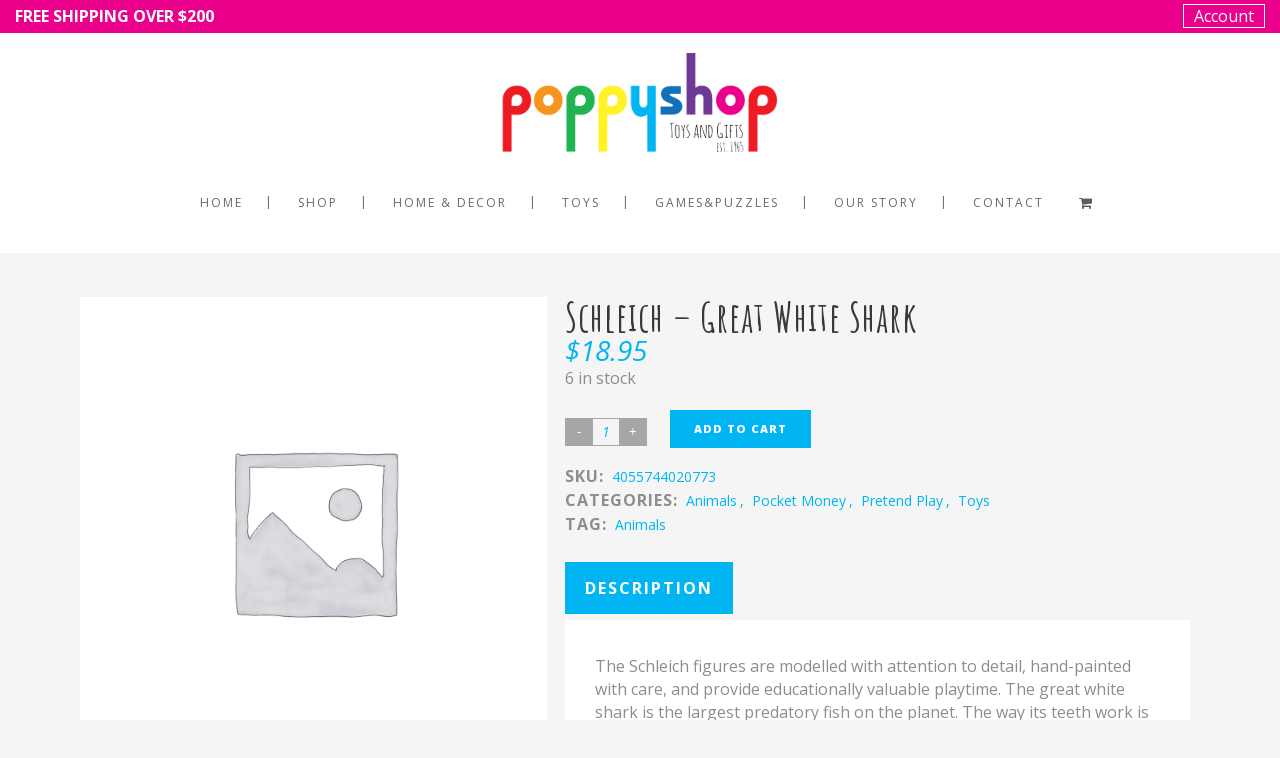

--- FILE ---
content_type: text/html; charset=UTF-8
request_url: https://poppyshop.com.au/product/schleich-great-white-shark/
body_size: 109077
content:
<!DOCTYPE html>
<html lang="en-US">
<head>
	<meta charset="UTF-8"/>
	
	<link rel="profile" href="http://gmpg.org/xfn/11"/>
	<script id="mcjs">!function(c,h,i,m,p){m=c.createElement(h),p=c.getElementsByTagName(h)[0],m.async=1,m.src=i,p.parentNode.insertBefore(m,p)}(document,"script","https://chimpstatic.com/mcjs-connected/js/users/57279b1ac4a21f98ead0d3f85/35ce6736aad1b2d9bfeb903a9.js");</script>
			<link rel="pingback" href="https://poppyshop.com.au/xmlrpc.php">
		
				<meta name=viewport content="width=device-width,initial-scale=1,user-scalable=no">
					
						
						<link rel="shortcut icon" type="image/x-icon" href="http://poppy.lookwebsites.com/wp-content/themes/stockholm/img/favicon.ico">
			<link rel="apple-touch-icon" href="http://poppy.lookwebsites.com/wp-content/themes/stockholm/img/favicon.ico"/>
			
	<title>Schleich &#8211; Great White Shark &#8211; Poppy Shop Toys &#038; Gifts</title>
<meta name='robots' content='max-image-preview:large' />
<link rel='dns-prefetch' href='//www.google.com' />
<link rel='dns-prefetch' href='//fonts.googleapis.com' />
<link rel='dns-prefetch' href='//s.w.org' />
<link rel="alternate" type="application/rss+xml" title="Poppy Shop Toys &amp; Gifts &raquo; Feed" href="https://poppyshop.com.au/feed/" />
<link rel="alternate" type="application/rss+xml" title="Poppy Shop Toys &amp; Gifts &raquo; Comments Feed" href="https://poppyshop.com.au/comments/feed/" />
<link rel="alternate" type="application/rss+xml" title="Poppy Shop Toys &amp; Gifts &raquo; Schleich &#8211; Great White Shark Comments Feed" href="https://poppyshop.com.au/product/schleich-great-white-shark/feed/" />
		<script type="text/javascript">
			window._wpemojiSettings = {"baseUrl":"https:\/\/s.w.org\/images\/core\/emoji\/13.1.0\/72x72\/","ext":".png","svgUrl":"https:\/\/s.w.org\/images\/core\/emoji\/13.1.0\/svg\/","svgExt":".svg","source":{"concatemoji":"https:\/\/poppyshop.com.au\/wp-includes\/js\/wp-emoji-release.min.js?ver=5.8.12"}};
			!function(e,a,t){var n,r,o,i=a.createElement("canvas"),p=i.getContext&&i.getContext("2d");function s(e,t){var a=String.fromCharCode;p.clearRect(0,0,i.width,i.height),p.fillText(a.apply(this,e),0,0);e=i.toDataURL();return p.clearRect(0,0,i.width,i.height),p.fillText(a.apply(this,t),0,0),e===i.toDataURL()}function c(e){var t=a.createElement("script");t.src=e,t.defer=t.type="text/javascript",a.getElementsByTagName("head")[0].appendChild(t)}for(o=Array("flag","emoji"),t.supports={everything:!0,everythingExceptFlag:!0},r=0;r<o.length;r++)t.supports[o[r]]=function(e){if(!p||!p.fillText)return!1;switch(p.textBaseline="top",p.font="600 32px Arial",e){case"flag":return s([127987,65039,8205,9895,65039],[127987,65039,8203,9895,65039])?!1:!s([55356,56826,55356,56819],[55356,56826,8203,55356,56819])&&!s([55356,57332,56128,56423,56128,56418,56128,56421,56128,56430,56128,56423,56128,56447],[55356,57332,8203,56128,56423,8203,56128,56418,8203,56128,56421,8203,56128,56430,8203,56128,56423,8203,56128,56447]);case"emoji":return!s([10084,65039,8205,55357,56613],[10084,65039,8203,55357,56613])}return!1}(o[r]),t.supports.everything=t.supports.everything&&t.supports[o[r]],"flag"!==o[r]&&(t.supports.everythingExceptFlag=t.supports.everythingExceptFlag&&t.supports[o[r]]);t.supports.everythingExceptFlag=t.supports.everythingExceptFlag&&!t.supports.flag,t.DOMReady=!1,t.readyCallback=function(){t.DOMReady=!0},t.supports.everything||(n=function(){t.readyCallback()},a.addEventListener?(a.addEventListener("DOMContentLoaded",n,!1),e.addEventListener("load",n,!1)):(e.attachEvent("onload",n),a.attachEvent("onreadystatechange",function(){"complete"===a.readyState&&t.readyCallback()})),(n=t.source||{}).concatemoji?c(n.concatemoji):n.wpemoji&&n.twemoji&&(c(n.twemoji),c(n.wpemoji)))}(window,document,window._wpemojiSettings);
		</script>
		<style type="text/css">
img.wp-smiley,
img.emoji {
	display: inline !important;
	border: none !important;
	box-shadow: none !important;
	height: 1em !important;
	width: 1em !important;
	margin: 0 .07em !important;
	vertical-align: -0.1em !important;
	background: none !important;
	padding: 0 !important;
}
</style>
	<link rel='stylesheet' id='toolset-common-es-css'  href='https://poppyshop.com.au/wp-content/plugins/wp-views/vendor/toolset/common-es/public/toolset-common-es.css?ver=132000' type='text/css' media='all' />
<link rel='stylesheet' id='toolset_blocks-style-css-css'  href='https://poppyshop.com.au/wp-content/plugins/wp-views/vendor/toolset/blocks/public/css/style.css?ver=1.3.5.1' type='text/css' media='all' />
<link rel='stylesheet' id='wc-blocks-vendors-style-css'  href='https://poppyshop.com.au/wp-content/plugins/woocommerce/packages/woocommerce-blocks/build/wc-blocks-vendors-style.css?ver=5.9.1' type='text/css' media='all' />
<link rel='stylesheet' id='wc-blocks-style-css'  href='https://poppyshop.com.au/wp-content/plugins/woocommerce/packages/woocommerce-blocks/build/wc-blocks-style.css?ver=5.9.1' type='text/css' media='all' />
<link rel='stylesheet' id='view_editor_gutenberg_frontend_assets-css'  href='https://poppyshop.com.au/wp-content/plugins/wp-views/public/css/views-frontend.css?ver=3.3.2' type='text/css' media='all' />
<link rel='stylesheet' id='contact-form-7-css'  href='https://poppyshop.com.au/wp-content/plugins/contact-form-7/includes/css/styles.css?ver=5.5.2' type='text/css' media='all' />
<link rel='stylesheet' id='woof-css'  href='https://poppyshop.com.au/wp-content/plugins/woocommerce-products-filter/css/front.css?ver=1.2.6' type='text/css' media='all' />
<style id='woof-inline-css' type='text/css'>

.woof_products_top_panel li span, .woof_products_top_panel2 li span{background: url(https://poppyshop.com.au/wp-content/plugins/woocommerce-products-filter/img/delete.png);background-size: 14px 14px;background-repeat: no-repeat;background-position: right;}
.woof_edit_view{
                    display: none;
                }
.woof_price_search_container .price_slider_amount button.button{
                        display: none;
                    }

                    /***** END: hiding submit button of the price slider ******/


</style>
<link rel='stylesheet' id='chosen-drop-down-css'  href='https://poppyshop.com.au/wp-content/plugins/woocommerce-products-filter/js/chosen/chosen.min.css?ver=1.2.6' type='text/css' media='all' />
<link rel='stylesheet' id='woof_by_text_html_items-css'  href='https://poppyshop.com.au/wp-content/plugins/woocommerce-products-filter/ext/by_text/css/by_text.css?ver=1.2.6' type='text/css' media='all' />
<style id='woocommerce-inline-inline-css' type='text/css'>
.woocommerce form .form-row .required { visibility: visible; }
</style>
<link rel='stylesheet' id='aws-style-css'  href='https://poppyshop.com.au/wp-content/plugins/advanced-woo-search//assets/css/common.css?ver=2.38' type='text/css' media='all' />
<link rel='stylesheet' id='yith-infs-style-css'  href='https://poppyshop.com.au/wp-content/plugins/yith-infinite-scrolling/assets/css/frontend.css?ver=1.5.3' type='text/css' media='all' />
<link rel='stylesheet' id='stockholm-default-style-css'  href='https://poppyshop.com.au/wp-content/themes/stockholm/style.css?ver=5.8.12' type='text/css' media='all' />
<link rel='stylesheet' id='stockholm-child-style-css'  href='https://poppyshop.com.au/wp-content/themes/stockholm-child/style.css?ver=5.8.12' type='text/css' media='all' />
<link rel='stylesheet' id='mediaelement-css'  href='https://poppyshop.com.au/wp-includes/js/mediaelement/mediaelementplayer-legacy.min.css?ver=4.2.16' type='text/css' media='all' />
<link rel='stylesheet' id='wp-mediaelement-css'  href='https://poppyshop.com.au/wp-includes/js/mediaelement/wp-mediaelement.min.css?ver=5.8.12' type='text/css' media='all' />
<link rel='stylesheet' id='stockholm-font-awesome-css'  href='https://poppyshop.com.au/wp-content/themes/stockholm/framework/modules/icons/font-awesome/css/font-awesome.min.css?ver=5.8.12' type='text/css' media='all' />
<link rel='stylesheet' id='elegant-icons-css'  href='https://poppyshop.com.au/wp-content/themes/stockholm/framework/modules/icons/elegant-icons/style.min.css?ver=5.8.12' type='text/css' media='all' />
<link rel='stylesheet' id='linear-icons-css'  href='https://poppyshop.com.au/wp-content/themes/stockholm/framework/modules/icons/linear-icons/style.min.css?ver=5.8.12' type='text/css' media='all' />
<link rel='stylesheet' id='stockholm-stylesheet-css'  href='https://poppyshop.com.au/wp-content/themes/stockholm/css/stylesheet.min.css?ver=5.8.12' type='text/css' media='all' />
<link rel='stylesheet' id='stockholm-webkit-css'  href='https://poppyshop.com.au/wp-content/themes/stockholm/css/webkit_stylesheet.css?ver=5.8.12' type='text/css' media='all' />
<link rel='stylesheet' id='stockholm-woocommerce-css'  href='https://poppyshop.com.au/wp-content/themes/stockholm/css/woocommerce.min.css?ver=5.8.12' type='text/css' media='all' />
<link rel='stylesheet' id='stockholm-woocommerce_responsive-css'  href='https://poppyshop.com.au/wp-content/themes/stockholm/css/woocommerce_responsive.min.css?ver=5.8.12' type='text/css' media='all' />
<link rel='stylesheet' id='stockholm-style-dynamic-css'  href='https://poppyshop.com.au/wp-content/themes/stockholm/css/style_dynamic.css?ver=1754989351' type='text/css' media='all' />
<link rel='stylesheet' id='stockholm-responsive-css'  href='https://poppyshop.com.au/wp-content/themes/stockholm/css/responsive.min.css?ver=5.8.12' type='text/css' media='all' />
<link rel='stylesheet' id='stockholm-style-dynamic-responsive-css'  href='https://poppyshop.com.au/wp-content/themes/stockholm/css/style_dynamic_responsive.css?ver=1754989351' type='text/css' media='all' />
<style id='stockholm-style-dynamic-responsive-inline-css' type='text/css'>
.product-block .vc_column-inner,.tax-blox-inner {
    height: 200px;
    background-size: cover;
}
.product-block .vc_column-inner {
    background-position: 50% 50% !IMPORTANT;
}

.wpb_text_column.wpb_content_element p {
    margin-bottom: 10px;
    line-height: 22px;
    font-size: 15px;
}
h2 {
    text-transform: none;
}
.qode_column.column1 img {
    max-width: 200px !IMPORTANT;
}
.footer_top .widget_nav_menu li.menu-item a {
    margin-bottom: 0;
}
.shopping_cart_dropdown .cart_list a>img {
    max-height: 40px;
    float: left;
    padding: 0 17px 0 0;
    display: block!important;
    height: 50px !IMPORTANT;
    max-width: none;
}
.header_top .right a {
    color: #fff;
    border: 1px solid;
    padding: 0 10px;
    display: block;
    line-height: normal;
    margin-top: 4px;
}
.woof_redraw_zone {
    padding: 5px;
    background: #fff;
    padding-top: 30px;
}
form.nab_payment_form input {
    background: #efefef !IMPORTANT;
    border: 1px solid #afafaf !IMPORTANT;
}
form.nab_payment_form {
    background: #fff;
    margin-top: 20px;
    padding: 20px;
    max-width: 500px;
    margin-bottom: 20px;
}
#tax-block {
    position: relative;
    padding: 10px;
}
div#wpv-view-layout-739 table td {
padding:0px
}
.tax-blox-inner {
    background-size: contain !IMPORTANT;
    background-repeat: no-repeat !IMPORTANT;
    background-position: center !IMPORTANT;
    background-color: #fff !IMPORTANT;
    position: relative;
}
.opensec p {
    margin-top: 15px;
    margin-bottom: 15px;
    font-size: 20px;
    line-height: 26px;
}
.opensec {
text-align:center;
}
.product_info_box {
    line-height: normal;
}
.woocommerce ul.products li.product span.product-title {
    letter-spacing: normal !IMPORTANT;
    overflow: hidden !IMPORTANT;
    text-overflow: ellipsis !IMPORTANT;
    white-space: nowrap;
    width: 100%;
    display: inline-block;
}
a.woof_front_toggle.woof_front_toggle_closed {
    color: #fff !important;
    font-size: 1px;
    width: 100%;
    position: absolute;
    left: 0;
}
.woocommerce aside.sidebar .widget h4 {

    margin-bottom: 0px;

}
.woof_container {
    background: #fff;
}
a.woof_front_toggle.woof_front_toggle_opened  {
  color: #fff !important;
    font-size: 1px;
    width: 100%;
    position: absolute;
    left: 0;
}

.product-block {
    padding: 10px !IMPORTANT;
    overflow: hidden !important;
    padding-top: 0 !important;
    padding-bottom: 0 !IMPORTANT;
margin-bottom:20px
}
.product-block h2 a{
    position: absolute;
    bottom: 0px;
    left: 0;
    padding: 20px;
    font-size: 20px;
    WIDTH: -webkit-fill-available;
    box-sizing: border-box;
    background: rgb(0 181 241 / 78%);
    filter: progid;
    transition: all 0.5s ease-out;
    height: 62px;
    color: #fff;
    font-size: 14px;
    line-height: normal;
    margin-left: 10px;
    margin-right: 10px;
font-family: 'open sans';
}
#tax-block {
    position: relative;
}
.tax-blox-inner h2 a {
    position: absolute;
    bottom: 0px;
    left: 0;
    padding: 20px;
    font-size: 20px;
    WIDTH: -webkit-fill-available;
    box-sizing: border-box;
    background: rgb(0 181 241 / 78%);
    filter: progid;
    transition: all 0.5s ease-out;
    height: 62px;
    color: #fff;
    font-size: 14px;
    line-height: normal;
font-family: 'open sans';
}



.product-block:nth-child(even):hover h2 a,.tax-blox-inner:nth-child(even):hover h2 a {
    height: 100%;
    background: rgb(111 59 150 / 74%);
}
.product-block:nth-child(odd):hover h2 a,.tax-blox-inner:nth-child(odd):hover h2 a {
    height: 100%;
    background: rgb(234 2 139 / 74%);
}
.woocommerce-page ul.products li.product span.product-categories a {
    font-size: 10px;
    color: #a5a5a5;
}
.woocommerce ul.products li.product span.product-title {
    font-size: 11px;
    letter-spacing: normal;
}
img.attachment-woocommerce_thumbnail.size-woocommerce_thumbnail, img.woocommerce-placeholder.wp-post-image {
    max-height: 160px;
    width: auto !important;
    margin-left: auto;
    margin-right: auto;
    display: block;
    padding: 5px;
    height: 160px !IMPORTANT;
}
span.image-wrapper {
    background: #fff;
}

@media only screen and (max-width: 768px) {
div#wpv-view-layout-739 table td {
    width: 50%;
    display: block;
    float: left;
}


.product-block .vc_column-inner {
    height: 300px;
    background-size: cover;
    padding: 100px;
}
}
</style>
<link rel='stylesheet' id='js_composer_front-css'  href='https://poppyshop.com.au/wp-content/plugins/js_composer/assets/css/js_composer.min.css?ver=8.6.1' type='text/css' media='all' />
<link rel='stylesheet' id='stockholm-google-fonts-css'  href='https://fonts.googleapis.com/css?family=Raleway%3A100%2C100i%2C200%2C200i%2C300%2C300i%2C400%2C400i%2C500%2C500i%2C600%2C600i%2C700%2C700i%2C800%2C800i%2C900%2C900i%7CCrete+Round%3A100%2C100i%2C200%2C200i%2C300%2C300i%2C400%2C400i%2C500%2C500i%2C600%2C600i%2C700%2C700i%2C800%2C800i%2C900%2C900i%7COpen+Sans%3A100%2C100i%2C200%2C200i%2C300%2C300i%2C400%2C400i%2C500%2C500i%2C600%2C600i%2C700%2C700i%2C800%2C800i%2C900%2C900i%7CAmatic+SC%3A100%2C100i%2C200%2C200i%2C300%2C300i%2C400%2C400i%2C500%2C500i%2C600%2C600i%2C700%2C700i%2C800%2C800i%2C900%2C900i&#038;subset=latin%2Clatin-ext&#038;ver=1.0.0' type='text/css' media='all' />
<link rel='stylesheet' id='views-pagination-style-css'  href='https://poppyshop.com.au/wp-content/plugins/wp-views/embedded/res/css/wpv-pagination.css?ver=3.3.2' type='text/css' media='all' />
<style id='views-pagination-style-inline-css' type='text/css'>
.wpv-sort-list-dropdown.wpv-sort-list-dropdown-style-default > span.wpv-sort-list,.wpv-sort-list-dropdown.wpv-sort-list-dropdown-style-default .wpv-sort-list-item {border-color: #cdcdcd;}.wpv-sort-list-dropdown.wpv-sort-list-dropdown-style-default .wpv-sort-list-item a {color: #444;background-color: #fff;}.wpv-sort-list-dropdown.wpv-sort-list-dropdown-style-default a:hover,.wpv-sort-list-dropdown.wpv-sort-list-dropdown-style-default a:focus {color: #000;background-color: #eee;}.wpv-sort-list-dropdown.wpv-sort-list-dropdown-style-default .wpv-sort-list-item.wpv-sort-list-current a {color: #000;background-color: #eee;}.wpv-sort-list-dropdown.wpv-sort-list-dropdown-style-grey > span.wpv-sort-list,.wpv-sort-list-dropdown.wpv-sort-list-dropdown-style-grey .wpv-sort-list-item {border-color: #cdcdcd;}.wpv-sort-list-dropdown.wpv-sort-list-dropdown-style-grey .wpv-sort-list-item a {color: #444;background-color: #eeeeee;}.wpv-sort-list-dropdown.wpv-sort-list-dropdown-style-grey a:hover,.wpv-sort-list-dropdown.wpv-sort-list-dropdown-style-grey a:focus {color: #000;background-color: #e5e5e5;}.wpv-sort-list-dropdown.wpv-sort-list-dropdown-style-grey .wpv-sort-list-item.wpv-sort-list-current a {color: #000;background-color: #e5e5e5;}.wpv-sort-list-dropdown.wpv-sort-list-dropdown-style-blue > span.wpv-sort-list,.wpv-sort-list-dropdown.wpv-sort-list-dropdown-style-blue .wpv-sort-list-item {border-color: #0099cc;}.wpv-sort-list-dropdown.wpv-sort-list-dropdown-style-blue .wpv-sort-list-item a {color: #444;background-color: #cbddeb;}.wpv-sort-list-dropdown.wpv-sort-list-dropdown-style-blue a:hover,.wpv-sort-list-dropdown.wpv-sort-list-dropdown-style-blue a:focus {color: #000;background-color: #95bedd;}.wpv-sort-list-dropdown.wpv-sort-list-dropdown-style-blue .wpv-sort-list-item.wpv-sort-list-current a {color: #000;background-color: #95bedd;}
</style>
<link rel='stylesheet' id='the-grid-css'  href='https://poppyshop.com.au/wp-content/plugins/the-grid/frontend/assets/css/the-grid.min.css?ver=2.7.9.1' type='text/css' media='all' />
<style id='the-grid-inline-css' type='text/css'>
.tolb-holder{background:rgba(0,0,0,0.8)}.tolb-holder .tolb-close,.tolb-holder .tolb-title,.tolb-holder .tolb-counter,.tolb-holder .tolb-next i,.tolb-holder .tolb-prev i{color:#ffffff}.tolb-holder .tolb-load{border-color:rgba(255,255,255,0.2);border-left:3px solid #ffffff}
.to-heart-icon,.to-heart-icon svg,.to-post-like,.to-post-like .to-like-count{position:relative;display:inline-block}.to-post-like{width:auto;cursor:pointer;font-weight:400}.to-heart-icon{float:left;margin:0 4px 0 0}.to-heart-icon svg{overflow:visible;width:15px;height:14px}.to-heart-icon g{-webkit-transform:scale(1);transform:scale(1)}.to-heart-icon path{-webkit-transform:scale(1);transform:scale(1);transition:fill .4s ease,stroke .4s ease}.no-liked .to-heart-icon path{fill:#999;stroke:#999}.empty-heart .to-heart-icon path{fill:transparent!important;stroke:#999}.liked .to-heart-icon path,.to-heart-icon svg:hover path{fill:#ff6863!important;stroke:#ff6863!important}@keyframes heartBeat{0%{transform:scale(1)}20%{transform:scale(.8)}30%{transform:scale(.95)}45%{transform:scale(.75)}50%{transform:scale(.85)}100%{transform:scale(.9)}}@-webkit-keyframes heartBeat{0%,100%,50%{-webkit-transform:scale(1)}20%{-webkit-transform:scale(.8)}30%{-webkit-transform:scale(.95)}45%{-webkit-transform:scale(.75)}}.heart-pulse g{-webkit-animation-name:heartBeat;animation-name:heartBeat;-webkit-animation-duration:1s;animation-duration:1s;-webkit-animation-iteration-count:infinite;animation-iteration-count:infinite;-webkit-transform-origin:50% 50%;transform-origin:50% 50%}.to-post-like a{color:inherit!important;fill:inherit!important;stroke:inherit!important}
</style>
<link rel='stylesheet' id='woo_discount_pro_style-css'  href='https://poppyshop.com.au/wp-content/plugins/woo-discount-rules-pro/Assets/Css/awdr_style.css?ver=2.6.1' type='text/css' media='all' />
<script type='text/javascript' src='https://poppyshop.com.au/wp-content/plugins/wp-views/vendor/toolset/common-es/public/toolset-common-es-masonry.js?ver=5.8.12' id='toolset-common-es-masonry-js'></script>
<script type='text/javascript' src='https://poppyshop.com.au/wp-includes/js/jquery/jquery.min.js?ver=3.6.0' id='jquery-core-js'></script>
<script type='text/javascript' src='https://poppyshop.com.au/wp-includes/js/jquery/jquery-migrate.min.js?ver=3.3.2' id='jquery-migrate-js'></script>
<script type='text/javascript' src='https://poppyshop.com.au/wp-content/plugins/woocommerce/assets/js/jquery-blockui/jquery.blockUI.min.js?ver=2.7.0-wc.5.8.1' id='jquery-blockui-js'></script>
<script type='text/javascript' id='wc-add-to-cart-js-extra'>
/* <![CDATA[ */
var wc_add_to_cart_params = {"ajax_url":"\/wp-admin\/admin-ajax.php","wc_ajax_url":"\/?wc-ajax=%%endpoint%%","i18n_view_cart":"View cart","cart_url":"https:\/\/poppyshop.com.au\/cart\/","is_cart":"","cart_redirect_after_add":"no"};
/* ]]> */
</script>
<script type='text/javascript' src='https://poppyshop.com.au/wp-content/plugins/woocommerce/assets/js/frontend/add-to-cart.min.js?ver=5.8.1' id='wc-add-to-cart-js'></script>
<script type='text/javascript' src='https://poppyshop.com.au/wp-content/plugins/js_composer/assets/js/vendors/woocommerce-add-to-cart.js?ver=8.6.1' id='vc_woocommerce-add-to-cart-js-js'></script>
<script></script><link rel="https://api.w.org/" href="https://poppyshop.com.au/wp-json/" /><link rel="alternate" type="application/json" href="https://poppyshop.com.au/wp-json/wp/v2/product/3503" /><link rel="EditURI" type="application/rsd+xml" title="RSD" href="https://poppyshop.com.au/xmlrpc.php?rsd" />
<link rel="wlwmanifest" type="application/wlwmanifest+xml" href="https://poppyshop.com.au/wp-includes/wlwmanifest.xml" /> 
<meta name="generator" content="WordPress 5.8.12" />
<meta name="generator" content="WooCommerce 5.8.1" />
<link rel="canonical" href="https://poppyshop.com.au/product/schleich-great-white-shark/" />
<link rel='shortlink' href='https://poppyshop.com.au/?p=3503' />
<link rel="alternate" type="application/json+oembed" href="https://poppyshop.com.au/wp-json/oembed/1.0/embed?url=https%3A%2F%2Fpoppyshop.com.au%2Fproduct%2Fschleich-great-white-shark%2F" />
<link rel="alternate" type="text/xml+oembed" href="https://poppyshop.com.au/wp-json/oembed/1.0/embed?url=https%3A%2F%2Fpoppyshop.com.au%2Fproduct%2Fschleich-great-white-shark%2F&#038;format=xml" />
	<noscript><style>.woocommerce-product-gallery{ opacity: 1 !important; }</style></noscript>
	<style type="text/css">.recentcomments a{display:inline !important;padding:0 !important;margin:0 !important;}</style><meta name="generator" content="Powered by WPBakery Page Builder - drag and drop page builder for WordPress."/>
<meta name="generator" content="Powered by Slider Revolution 6.7.37 - responsive, Mobile-Friendly Slider Plugin for WordPress with comfortable drag and drop interface." />
<script>function setREVStartSize(e){
			//window.requestAnimationFrame(function() {
				window.RSIW = window.RSIW===undefined ? window.innerWidth : window.RSIW;
				window.RSIH = window.RSIH===undefined ? window.innerHeight : window.RSIH;
				try {
					var pw = document.getElementById(e.c).parentNode.offsetWidth,
						newh;
					pw = pw===0 || isNaN(pw) || (e.l=="fullwidth" || e.layout=="fullwidth") ? window.RSIW : pw;
					e.tabw = e.tabw===undefined ? 0 : parseInt(e.tabw);
					e.thumbw = e.thumbw===undefined ? 0 : parseInt(e.thumbw);
					e.tabh = e.tabh===undefined ? 0 : parseInt(e.tabh);
					e.thumbh = e.thumbh===undefined ? 0 : parseInt(e.thumbh);
					e.tabhide = e.tabhide===undefined ? 0 : parseInt(e.tabhide);
					e.thumbhide = e.thumbhide===undefined ? 0 : parseInt(e.thumbhide);
					e.mh = e.mh===undefined || e.mh=="" || e.mh==="auto" ? 0 : parseInt(e.mh,0);
					if(e.layout==="fullscreen" || e.l==="fullscreen")
						newh = Math.max(e.mh,window.RSIH);
					else{
						e.gw = Array.isArray(e.gw) ? e.gw : [e.gw];
						for (var i in e.rl) if (e.gw[i]===undefined || e.gw[i]===0) e.gw[i] = e.gw[i-1];
						e.gh = e.el===undefined || e.el==="" || (Array.isArray(e.el) && e.el.length==0)? e.gh : e.el;
						e.gh = Array.isArray(e.gh) ? e.gh : [e.gh];
						for (var i in e.rl) if (e.gh[i]===undefined || e.gh[i]===0) e.gh[i] = e.gh[i-1];
											
						var nl = new Array(e.rl.length),
							ix = 0,
							sl;
						e.tabw = e.tabhide>=pw ? 0 : e.tabw;
						e.thumbw = e.thumbhide>=pw ? 0 : e.thumbw;
						e.tabh = e.tabhide>=pw ? 0 : e.tabh;
						e.thumbh = e.thumbhide>=pw ? 0 : e.thumbh;
						for (var i in e.rl) nl[i] = e.rl[i]<window.RSIW ? 0 : e.rl[i];
						sl = nl[0];
						for (var i in nl) if (sl>nl[i] && nl[i]>0) { sl = nl[i]; ix=i;}
						var m = pw>(e.gw[ix]+e.tabw+e.thumbw) ? 1 : (pw-(e.tabw+e.thumbw)) / (e.gw[ix]);
						newh =  (e.gh[ix] * m) + (e.tabh + e.thumbh);
					}
					var el = document.getElementById(e.c);
					if (el!==null && el) el.style.height = newh+"px";
					el = document.getElementById(e.c+"_wrapper");
					if (el!==null && el) {
						el.style.height = newh+"px";
						el.style.display = "block";
					}
				} catch(e){
					console.log("Failure at Presize of Slider:" + e)
				}
			//});
		  };</script>
<noscript><style> .wpb_animate_when_almost_visible { opacity: 1; }</style></noscript></head>
<body class="product-template-default single single-product postid-3503 theme-stockholm stockholm-core-1.2.2 woocommerce woocommerce-page woocommerce-no-js select-child-theme-ver-1.1 select-theme-ver-5.3 side_area_uncovered smooth_scroll wpb-js-composer js-comp-ver-8.6.1 vc_responsive">
		<div class="wrapper">
		<div class="wrapper_inner">
						<a id='back_to_top' href='#'>
				<span class="fa-stack">
					<i class="fa fa-angle-up"></i>
				</span>
			</a>
			<header class="page_header scrolled_not_transparent has_top has_woocommerce_dropdown  scroll_header_top_area centered_logo  regular">
				
		<div class="header_inner clearfix">
						
			<div class="header_top_bottom_holder">
					<div class="header_top clearfix" >
						<div class="left">
					<div class="inner">
						<div class="header-widget widget_text header-left-widget">			<div class="textwidget"><p><strong>FREE SHIPPING OVER $200 </strong></p>
</div>
		</div>					</div>
				</div>
				<div class="right">
					<div class="inner">
						<div class="header-widget widget_text header-right-widget">			<div class="textwidget"><p><a href="/my-account">Account</a></p>
</div>
		</div>					</div>
				</div>
					</div>
				
				<div class="header_bottom clearfix" >
																			<div class="header_inner_left">
																	<div class="mobile_menu_button"><span><i class="fa fa-bars"></i></span></div>
								<div class="logo_wrapper">
									<div class="q_logo">
										<a href="https://poppyshop.com.au/">
	<img class="normal" src="https://poppyshop.com.au/wp-content/uploads/2020/10/poppyshop-new-logo.png" alt="Logo"/>
<img class="light" src="https://poppyshop.com.au/wp-content/uploads/2020/10/poppyshop-new-logo.png" alt="Logo"/>
<img class="dark" src="https://poppyshop.com.au/wp-content/uploads/2020/10/poppyshop-new-logo.png" alt="Logo"/>	
	<img class="sticky" src="https://poppyshop.com.au/wp-content/uploads/2020/10/poppyshop-new-logo.png" alt="Logo"/>
	
	</a>									</div>
																	</div>
																							</div>
																																														<nav class="main_menu drop_down  ">
									<ul id="menu-nav" class=""><li id="nav-menu-item-16" class="menu-item menu-item-type-post_type menu-item-object-page menu-item-home  narrow"><a href="https://poppyshop.com.au/" class=""><i class="menu_icon fa blank"></i><span class="menu-text">Home</span><span class="plus"></span></a></li>
<li id="nav-menu-item-17" class="menu-item menu-item-type-post_type menu-item-object-page menu-item-has-children current_page_parent  has_sub narrow"><a href="https://poppyshop.com.au/shop/" class=""><i class="menu_icon fa blank"></i><span class="menu-text">Shop</span><span class="plus"></span></a>
<div class="second"><div class="inner"><ul>
	<li id="nav-menu-item-2212" class="menu-item menu-item-type-post_type menu-item-object-page "><a href="https://poppyshop.com.au/new-arrivals/" class=""><i class="menu_icon fa blank"></i><span class="menu-text">New Arrivals</span><span class="plus"></span></a></li>
	<li id="nav-menu-item-2213" class="menu-item menu-item-type-post_type menu-item-object-page "><a href="https://poppyshop.com.au/brands/" class=""><i class="menu_icon fa blank"></i><span class="menu-text">Brands</span><span class="plus"></span></a></li>
	<li id="nav-menu-item-2220" class="menu-item menu-item-type-custom menu-item-object-custom menu-item-has-children sub"><a href="#" class=""><i class="menu_icon fa blank"></i><span class="menu-text">Ages</span><span class="plus"></span><i class="q_menu_arrow fa fa-angle-right"></i></a>
	<ul>
		<li id="nav-menu-item-2233" class="menu-item menu-item-type-custom menu-item-object-custom "><a href="https://poppyshop.com.au/shop/?swoof=1&amp;age-range=0-2&amp;paged=1" class=""><i class="menu_icon fa blank"></i><span class="menu-text">0-2</span><span class="plus"></span></a></li>
		<li id="nav-menu-item-2234" class="menu-item menu-item-type-custom menu-item-object-custom "><a href="https://poppyshop.com.au/shop/?swoof=1&amp;age-range=2-4&amp;paged=1" class=""><i class="menu_icon fa blank"></i><span class="menu-text">2-4</span><span class="plus"></span></a></li>
		<li id="nav-menu-item-2235" class="menu-item menu-item-type-custom menu-item-object-custom "><a href="https://poppyshop.com.au/shop/?swoof=1&amp;age-range=5-7&amp;paged=1" class=""><i class="menu_icon fa blank"></i><span class="menu-text">5-7</span><span class="plus"></span></a></li>
		<li id="nav-menu-item-2236" class="menu-item menu-item-type-custom menu-item-object-custom "><a href="https://poppyshop.com.au/shop/?swoof=1&amp;age-range=8-12&amp;paged=1" class=""><i class="menu_icon fa blank"></i><span class="menu-text">8-12</span><span class="plus"></span></a></li>
	</ul>
</li>
	<li id="nav-menu-item-2221" class="menu-item menu-item-type-taxonomy menu-item-object-gift-occasion menu-item-has-children sub"><a href="https://poppyshop.com.au/gift-occasion/gift/" class=""><i class="menu_icon fa blank"></i><span class="menu-text">Gift Occasions</span><span class="plus"></span><i class="q_menu_arrow fa fa-angle-right"></i></a>
	<ul>
		<li id="nav-menu-item-2245" class="menu-item menu-item-type-custom menu-item-object-custom "><a href="https://poppyshop.com.au/shop/?swoof=1&amp;gift-occasion=1st-birthday-gift&amp;paged=1" class=""><i class="menu_icon fa blank"></i><span class="menu-text">1st birthday</span><span class="plus"></span></a></li>
		<li id="nav-menu-item-2246" class="menu-item menu-item-type-custom menu-item-object-custom "><a href="https://poppyshop.com.au/shop/?swoof=1&amp;paged=1&amp;gift-occasion=christmas" class=""><i class="menu_icon fa blank"></i><span class="menu-text">Christmas</span><span class="plus"></span></a></li>
		<li id="nav-menu-item-2247" class="menu-item menu-item-type-custom menu-item-object-custom "><a href="https://poppyshop.com.au/shop/?swoof=1&amp;paged=1&amp;gift-occasion=baby" class=""><i class="menu_icon fa blank"></i><span class="menu-text">New Baby</span><span class="plus"></span></a></li>
		<li id="nav-menu-item-2248" class="menu-item menu-item-type-custom menu-item-object-custom "><a href="https://poppyshop.com.au/shop/?swoof=1&amp;paged=1&amp;gift-occasion=female" class=""><i class="menu_icon fa blank"></i><span class="menu-text">female</span><span class="plus"></span></a></li>
		<li id="nav-menu-item-2249" class="menu-item menu-item-type-custom menu-item-object-custom "><a href="https://poppyshop.com.au/shop/?swoof=1&amp;paged=1&amp;gift-occasion=male" class=""><i class="menu_icon fa blank"></i><span class="menu-text">Male</span><span class="plus"></span></a></li>
	</ul>
</li>
</ul></div></div>
</li>
<li id="nav-menu-item-2179" class="menu-item menu-item-type-taxonomy menu-item-object-product_cat menu-item-has-children  has_sub narrow"><a href="https://poppyshop.com.au/product-category/home-decor/" class=""><i class="menu_icon fa blank"></i><span class="menu-text">home &amp; decor</span><span class="plus"></span></a>
<div class="second"><div class="inner"><ul>
	<li id="nav-menu-item-8691" class="menu-item menu-item-type-taxonomy menu-item-object-product_cat "><a href="https://poppyshop.com.au/product-category/home-decor/candles-scents/" class=""><i class="menu_icon fa blank"></i><span class="menu-text">candles &amp; scents</span><span class="plus"></span></a></li>
	<li id="nav-menu-item-2180" class="menu-item menu-item-type-taxonomy menu-item-object-product_cat "><a href="https://poppyshop.com.au/product-category/home-decor/for-you/" class=""><i class="menu_icon fa blank"></i><span class="menu-text">for you</span><span class="plus"></span></a></li>
	<li id="nav-menu-item-2181" class="menu-item menu-item-type-taxonomy menu-item-object-product_cat "><a href="https://poppyshop.com.au/product-category/home-decor/mobile-home-decor/" class=""><i class="menu_icon fa blank"></i><span class="menu-text">mobile</span><span class="plus"></span></a></li>
	<li id="nav-menu-item-2182" class="menu-item menu-item-type-taxonomy menu-item-object-product_cat "><a href="https://poppyshop.com.au/product-category/home-decor/pets/" class=""><i class="menu_icon fa blank"></i><span class="menu-text">pets</span><span class="plus"></span></a></li>
	<li id="nav-menu-item-8692" class="menu-item menu-item-type-taxonomy menu-item-object-product_cat "><a href="https://poppyshop.com.au/product-category/home-decor/stationary/" class=""><i class="menu_icon fa blank"></i><span class="menu-text">stationary</span><span class="plus"></span></a></li>
</ul></div></div>
</li>
<li id="nav-menu-item-714" class="menu-item menu-item-type-taxonomy menu-item-object-product_cat current-product-ancestor current-menu-parent current-product-parent menu-item-has-children  has_sub narrow"><a href="https://poppyshop.com.au/product-category/toys/" class=""><i class="menu_icon fa blank"></i><span class="menu-text">Toys</span><span class="plus"></span></a>
<div class="second"><div class="inner"><ul>
	<li id="nav-menu-item-8690" class="menu-item menu-item-type-taxonomy menu-item-object-product_cat current-product-ancestor current-menu-parent current-product-parent "><a href="https://poppyshop.com.au/product-category/toys/animals/" class=""><i class="menu_icon fa blank"></i><span class="menu-text">animals</span><span class="plus"></span></a></li>
	<li id="nav-menu-item-2184" class="menu-item menu-item-type-taxonomy menu-item-object-product_cat "><a href="https://poppyshop.com.au/product-category/toys/arts-craft/" class=""><i class="menu_icon fa blank"></i><span class="menu-text">arts &amp; craft</span><span class="plus"></span></a></li>
	<li id="nav-menu-item-2185" class="menu-item menu-item-type-taxonomy menu-item-object-product_cat "><a href="https://poppyshop.com.au/product-category/toys/bath-toys/" class=""><i class="menu_icon fa blank"></i><span class="menu-text">bath toys</span><span class="plus"></span></a></li>
	<li id="nav-menu-item-716" class="menu-item menu-item-type-taxonomy menu-item-object-product_cat menu-item-has-children sub"><a href="https://poppyshop.com.au/product-category/toys/dolls/" class=""><i class="menu_icon fa blank"></i><span class="menu-text">dolls</span><span class="plus"></span><i class="q_menu_arrow fa fa-angle-right"></i></a>
	<ul>
		<li id="nav-menu-item-2187" class="menu-item menu-item-type-taxonomy menu-item-object-product_cat "><a href="https://poppyshop.com.au/product-category/toys/dolls/accessories/" class=""><i class="menu_icon fa blank"></i><span class="menu-text">accessories</span><span class="plus"></span></a></li>
	</ul>
</li>
	<li id="nav-menu-item-717" class="menu-item menu-item-type-taxonomy menu-item-object-product_cat "><a href="https://poppyshop.com.au/product-category/toys/educational/" class=""><i class="menu_icon fa blank"></i><span class="menu-text">educational</span><span class="plus"></span></a></li>
	<li id="nav-menu-item-2190" class="menu-item menu-item-type-taxonomy menu-item-object-product_cat "><a href="https://poppyshop.com.au/product-category/toys/musical/" class=""><i class="menu_icon fa blank"></i><span class="menu-text">musical</span><span class="plus"></span></a></li>
	<li id="nav-menu-item-2191" class="menu-item menu-item-type-taxonomy menu-item-object-product_cat "><a href="https://poppyshop.com.au/product-category/toys/novelty/" class=""><i class="menu_icon fa blank"></i><span class="menu-text">novelty</span><span class="plus"></span></a></li>
	<li id="nav-menu-item-2192" class="menu-item menu-item-type-taxonomy menu-item-object-product_cat "><a href="https://poppyshop.com.au/product-category/toys/outdoor/" class=""><i class="menu_icon fa blank"></i><span class="menu-text">outdoor</span><span class="plus"></span></a></li>
	<li id="nav-menu-item-2193" class="menu-item menu-item-type-taxonomy menu-item-object-product_cat current-product-ancestor current-menu-parent current-product-parent "><a href="https://poppyshop.com.au/product-category/toys/pocket-money/" class=""><i class="menu_icon fa blank"></i><span class="menu-text">pocket money</span><span class="plus"></span></a></li>
	<li id="nav-menu-item-2194" class="menu-item menu-item-type-taxonomy menu-item-object-product_cat current-product-ancestor current-menu-parent current-product-parent "><a href="https://poppyshop.com.au/product-category/toys/pretend-play/" class=""><i class="menu_icon fa blank"></i><span class="menu-text">pretend play</span><span class="plus"></span></a></li>
	<li id="nav-menu-item-718" class="menu-item menu-item-type-taxonomy menu-item-object-product_cat "><a href="https://poppyshop.com.au/product-category/toys/puppets/" class=""><i class="menu_icon fa blank"></i><span class="menu-text">puppets</span><span class="plus"></span></a></li>
	<li id="nav-menu-item-2196" class="menu-item menu-item-type-taxonomy menu-item-object-product_cat "><a href="https://poppyshop.com.au/product-category/toys/ride-ons/" class=""><i class="menu_icon fa blank"></i><span class="menu-text">ride ons</span><span class="plus"></span></a></li>
	<li id="nav-menu-item-2197" class="menu-item menu-item-type-taxonomy menu-item-object-product_cat "><a href="https://poppyshop.com.au/product-category/toys/science/" class=""><i class="menu_icon fa blank"></i><span class="menu-text">science</span><span class="plus"></span></a></li>
	<li id="nav-menu-item-2174" class="menu-item menu-item-type-taxonomy menu-item-object-product_cat "><a href="https://poppyshop.com.au/product-category/toys/soft-toys/" class=""><i class="menu_icon fa blank"></i><span class="menu-text">soft toys</span><span class="plus"></span></a></li>
	<li id="nav-menu-item-2199" class="menu-item menu-item-type-taxonomy menu-item-object-product_cat "><a href="https://poppyshop.com.au/product-category/toys/vehicles/" class=""><i class="menu_icon fa blank"></i><span class="menu-text">vehicles</span><span class="plus"></span></a></li>
	<li id="nav-menu-item-2200" class="menu-item menu-item-type-taxonomy menu-item-object-product_cat "><a href="https://poppyshop.com.au/product-category/toys/wooden-toys/" class=""><i class="menu_icon fa blank"></i><span class="menu-text">wooden toys</span><span class="plus"></span></a></li>
</ul></div></div>
</li>
<li id="nav-menu-item-2201" class="menu-item menu-item-type-taxonomy menu-item-object-product_cat menu-item-has-children  has_sub narrow"><a href="https://poppyshop.com.au/product-category/toys/gamespuzzles/" class=""><i class="menu_icon fa blank"></i><span class="menu-text">games&amp;puzzles</span><span class="plus"></span></a>
<div class="second"><div class="inner"><ul>
	<li id="nav-menu-item-2202" class="menu-item menu-item-type-taxonomy menu-item-object-product_cat "><a href="https://poppyshop.com.au/product-category/toys/gamespuzzles/boardgames/" class=""><i class="menu_icon fa blank"></i><span class="menu-text">boardgames</span><span class="plus"></span></a></li>
	<li id="nav-menu-item-2203" class="menu-item menu-item-type-taxonomy menu-item-object-product_cat "><a href="https://poppyshop.com.au/product-category/toys/gamespuzzles/brainteasers/" class=""><i class="menu_icon fa blank"></i><span class="menu-text">brainteasers</span><span class="plus"></span></a></li>
	<li id="nav-menu-item-2204" class="menu-item menu-item-type-taxonomy menu-item-object-product_cat "><a href="https://poppyshop.com.au/product-category/toys/gamespuzzles/cards-games/" class=""><i class="menu_icon fa blank"></i><span class="menu-text">cards games</span><span class="plus"></span></a></li>
	<li id="nav-menu-item-2205" class="menu-item menu-item-type-taxonomy menu-item-object-product_cat menu-item-has-children sub"><a href="https://poppyshop.com.au/product-category/toys/gamespuzzles/jigsaws/" class=""><i class="menu_icon fa blank"></i><span class="menu-text">jigsaws</span><span class="plus"></span><i class="q_menu_arrow fa fa-angle-right"></i></a>
	<ul>
		<li id="nav-menu-item-2206" class="menu-item menu-item-type-taxonomy menu-item-object-product_cat "><a href="https://poppyshop.com.au/product-category/toys/gamespuzzles/jigsaws/1000pc/" class=""><i class="menu_icon fa blank"></i><span class="menu-text">1000pc</span><span class="plus"></span></a></li>
		<li id="nav-menu-item-2208" class="menu-item menu-item-type-taxonomy menu-item-object-product_cat "><a href="https://poppyshop.com.au/product-category/toys/gamespuzzles/jigsaws/age0-2/" class=""><i class="menu_icon fa blank"></i><span class="menu-text">age0-2</span><span class="plus"></span></a></li>
		<li id="nav-menu-item-2207" class="menu-item menu-item-type-taxonomy menu-item-object-product_cat "><a href="https://poppyshop.com.au/product-category/toys/gamespuzzles/jigsaws/age-3-9/" class=""><i class="menu_icon fa blank"></i><span class="menu-text">age 3-9</span><span class="plus"></span></a></li>
		<li id="nav-menu-item-2211" class="menu-item menu-item-type-taxonomy menu-item-object-product_cat "><a href="https://poppyshop.com.au/product-category/toys/gamespuzzles/jigsaws/10/" class=""><i class="menu_icon fa blank"></i><span class="menu-text">10+</span><span class="plus"></span></a></li>
	</ul>
</li>
</ul></div></div>
</li>
<li id="nav-menu-item-20" class="menu-item menu-item-type-post_type menu-item-object-page  narrow"><a href="https://poppyshop.com.au/our-story/" class=""><i class="menu_icon fa blank"></i><span class="menu-text">Our Story</span><span class="plus"></span></a></li>
<li id="nav-menu-item-2257" class="menu-item menu-item-type-post_type menu-item-object-page  narrow"><a href="https://poppyshop.com.au/contact/" class=""><i class="menu_icon fa blank"></i><span class="menu-text">Contact</span><span class="plus"></span></a></li>
</ul>								</nav>
																	<div class="header_inner_right">
										<div class="side_menu_button_wrapper right">
																								<div class="shopping_cart_outer">
			<div class="shopping_cart_inner">
				<div class="shopping_cart_header">
					<a class="header_cart" href="https://poppyshop.com.au/cart/"><i class="fa fa-shopping-cart"></i></a>
					<div class="shopping_cart_dropdown">
						<div class="shopping_cart_dropdown_inner">
							<ul class="woocommerce-mini-cart cart_list product_list_widget">
																	<li>No products in the cart.</li>
															</ul>
						</div>
						<a href="https://poppyshop.com.au/cart/" class="qbutton dark small view-cart">Cart</a>
						<span class="total">Total:<span><span class="woocommerce-Price-amount amount"><bdi><span class="woocommerce-Price-currencySymbol">&#36;</span>0.00</bdi></span></span></span>
					</div>
				</div>
			</div>
		</div>
												<div class="side_menu_button">
																																															</div>
										</div>
									</div>
																																							<nav class="mobile_menu">
	<ul id="menu-nav-1" class=""><li id="mobile-menu-item-16" class="menu-item menu-item-type-post_type menu-item-object-page menu-item-home "><a href="https://poppyshop.com.au/" class=""><span>Home</span></a><span class="mobile_arrow"><i class="fa fa-angle-right"></i><i class="fa fa-angle-down"></i></span></li>
<li id="mobile-menu-item-17" class="menu-item menu-item-type-post_type menu-item-object-page menu-item-has-children current_page_parent  has_sub"><a href="https://poppyshop.com.au/shop/" class=""><span>Shop</span></a><span class="mobile_arrow"><i class="fa fa-angle-right"></i><i class="fa fa-angle-down"></i></span>
<ul class="sub_menu">
	<li id="mobile-menu-item-2212" class="menu-item menu-item-type-post_type menu-item-object-page "><a href="https://poppyshop.com.au/new-arrivals/" class=""><span>New Arrivals</span></a><span class="mobile_arrow"><i class="fa fa-angle-right"></i><i class="fa fa-angle-down"></i></span></li>
	<li id="mobile-menu-item-2213" class="menu-item menu-item-type-post_type menu-item-object-page "><a href="https://poppyshop.com.au/brands/" class=""><span>Brands</span></a><span class="mobile_arrow"><i class="fa fa-angle-right"></i><i class="fa fa-angle-down"></i></span></li>
	<li id="mobile-menu-item-2220" class="menu-item menu-item-type-custom menu-item-object-custom menu-item-has-children  has_sub"><a href="#" class=""><span>Ages</span></a><span class="mobile_arrow"><i class="fa fa-angle-right"></i><i class="fa fa-angle-down"></i></span>
	<ul class="sub_menu">
		<li id="mobile-menu-item-2233" class="menu-item menu-item-type-custom menu-item-object-custom "><a href="https://poppyshop.com.au/shop/?swoof=1&amp;age-range=0-2&amp;paged=1" class=""><span>0-2</span></a><span class="mobile_arrow"><i class="fa fa-angle-right"></i><i class="fa fa-angle-down"></i></span></li>
		<li id="mobile-menu-item-2234" class="menu-item menu-item-type-custom menu-item-object-custom "><a href="https://poppyshop.com.au/shop/?swoof=1&amp;age-range=2-4&amp;paged=1" class=""><span>2-4</span></a><span class="mobile_arrow"><i class="fa fa-angle-right"></i><i class="fa fa-angle-down"></i></span></li>
		<li id="mobile-menu-item-2235" class="menu-item menu-item-type-custom menu-item-object-custom "><a href="https://poppyshop.com.au/shop/?swoof=1&amp;age-range=5-7&amp;paged=1" class=""><span>5-7</span></a><span class="mobile_arrow"><i class="fa fa-angle-right"></i><i class="fa fa-angle-down"></i></span></li>
		<li id="mobile-menu-item-2236" class="menu-item menu-item-type-custom menu-item-object-custom "><a href="https://poppyshop.com.au/shop/?swoof=1&amp;age-range=8-12&amp;paged=1" class=""><span>8-12</span></a><span class="mobile_arrow"><i class="fa fa-angle-right"></i><i class="fa fa-angle-down"></i></span></li>
	</ul>
</li>
	<li id="mobile-menu-item-2221" class="menu-item menu-item-type-taxonomy menu-item-object-gift-occasion menu-item-has-children  has_sub"><a href="https://poppyshop.com.au/gift-occasion/gift/" class=""><span>Gift Occasions</span></a><span class="mobile_arrow"><i class="fa fa-angle-right"></i><i class="fa fa-angle-down"></i></span>
	<ul class="sub_menu">
		<li id="mobile-menu-item-2245" class="menu-item menu-item-type-custom menu-item-object-custom "><a href="https://poppyshop.com.au/shop/?swoof=1&amp;gift-occasion=1st-birthday-gift&amp;paged=1" class=""><span>1st birthday</span></a><span class="mobile_arrow"><i class="fa fa-angle-right"></i><i class="fa fa-angle-down"></i></span></li>
		<li id="mobile-menu-item-2246" class="menu-item menu-item-type-custom menu-item-object-custom "><a href="https://poppyshop.com.au/shop/?swoof=1&amp;paged=1&amp;gift-occasion=christmas" class=""><span>Christmas</span></a><span class="mobile_arrow"><i class="fa fa-angle-right"></i><i class="fa fa-angle-down"></i></span></li>
		<li id="mobile-menu-item-2247" class="menu-item menu-item-type-custom menu-item-object-custom "><a href="https://poppyshop.com.au/shop/?swoof=1&amp;paged=1&amp;gift-occasion=baby" class=""><span>New Baby</span></a><span class="mobile_arrow"><i class="fa fa-angle-right"></i><i class="fa fa-angle-down"></i></span></li>
		<li id="mobile-menu-item-2248" class="menu-item menu-item-type-custom menu-item-object-custom "><a href="https://poppyshop.com.au/shop/?swoof=1&amp;paged=1&amp;gift-occasion=female" class=""><span>female</span></a><span class="mobile_arrow"><i class="fa fa-angle-right"></i><i class="fa fa-angle-down"></i></span></li>
		<li id="mobile-menu-item-2249" class="menu-item menu-item-type-custom menu-item-object-custom "><a href="https://poppyshop.com.au/shop/?swoof=1&amp;paged=1&amp;gift-occasion=male" class=""><span>Male</span></a><span class="mobile_arrow"><i class="fa fa-angle-right"></i><i class="fa fa-angle-down"></i></span></li>
	</ul>
</li>
</ul>
</li>
<li id="mobile-menu-item-2179" class="menu-item menu-item-type-taxonomy menu-item-object-product_cat menu-item-has-children  has_sub"><a href="https://poppyshop.com.au/product-category/home-decor/" class=""><span>home &amp; decor</span></a><span class="mobile_arrow"><i class="fa fa-angle-right"></i><i class="fa fa-angle-down"></i></span>
<ul class="sub_menu">
	<li id="mobile-menu-item-8691" class="menu-item menu-item-type-taxonomy menu-item-object-product_cat "><a href="https://poppyshop.com.au/product-category/home-decor/candles-scents/" class=""><span>candles &amp; scents</span></a><span class="mobile_arrow"><i class="fa fa-angle-right"></i><i class="fa fa-angle-down"></i></span></li>
	<li id="mobile-menu-item-2180" class="menu-item menu-item-type-taxonomy menu-item-object-product_cat "><a href="https://poppyshop.com.au/product-category/home-decor/for-you/" class=""><span>for you</span></a><span class="mobile_arrow"><i class="fa fa-angle-right"></i><i class="fa fa-angle-down"></i></span></li>
	<li id="mobile-menu-item-2181" class="menu-item menu-item-type-taxonomy menu-item-object-product_cat "><a href="https://poppyshop.com.au/product-category/home-decor/mobile-home-decor/" class=""><span>mobile</span></a><span class="mobile_arrow"><i class="fa fa-angle-right"></i><i class="fa fa-angle-down"></i></span></li>
	<li id="mobile-menu-item-2182" class="menu-item menu-item-type-taxonomy menu-item-object-product_cat "><a href="https://poppyshop.com.au/product-category/home-decor/pets/" class=""><span>pets</span></a><span class="mobile_arrow"><i class="fa fa-angle-right"></i><i class="fa fa-angle-down"></i></span></li>
	<li id="mobile-menu-item-8692" class="menu-item menu-item-type-taxonomy menu-item-object-product_cat "><a href="https://poppyshop.com.au/product-category/home-decor/stationary/" class=""><span>stationary</span></a><span class="mobile_arrow"><i class="fa fa-angle-right"></i><i class="fa fa-angle-down"></i></span></li>
</ul>
</li>
<li id="mobile-menu-item-714" class="menu-item menu-item-type-taxonomy menu-item-object-product_cat current-product-ancestor current-menu-parent current-product-parent menu-item-has-children  has_sub"><a href="https://poppyshop.com.au/product-category/toys/" class=""><span>Toys</span></a><span class="mobile_arrow"><i class="fa fa-angle-right"></i><i class="fa fa-angle-down"></i></span>
<ul class="sub_menu">
	<li id="mobile-menu-item-8690" class="menu-item menu-item-type-taxonomy menu-item-object-product_cat current-product-ancestor current-menu-parent current-product-parent "><a href="https://poppyshop.com.au/product-category/toys/animals/" class=""><span>animals</span></a><span class="mobile_arrow"><i class="fa fa-angle-right"></i><i class="fa fa-angle-down"></i></span></li>
	<li id="mobile-menu-item-2184" class="menu-item menu-item-type-taxonomy menu-item-object-product_cat "><a href="https://poppyshop.com.au/product-category/toys/arts-craft/" class=""><span>arts &amp; craft</span></a><span class="mobile_arrow"><i class="fa fa-angle-right"></i><i class="fa fa-angle-down"></i></span></li>
	<li id="mobile-menu-item-2185" class="menu-item menu-item-type-taxonomy menu-item-object-product_cat "><a href="https://poppyshop.com.au/product-category/toys/bath-toys/" class=""><span>bath toys</span></a><span class="mobile_arrow"><i class="fa fa-angle-right"></i><i class="fa fa-angle-down"></i></span></li>
	<li id="mobile-menu-item-716" class="menu-item menu-item-type-taxonomy menu-item-object-product_cat menu-item-has-children  has_sub"><a href="https://poppyshop.com.au/product-category/toys/dolls/" class=""><span>dolls</span></a><span class="mobile_arrow"><i class="fa fa-angle-right"></i><i class="fa fa-angle-down"></i></span>
	<ul class="sub_menu">
		<li id="mobile-menu-item-2187" class="menu-item menu-item-type-taxonomy menu-item-object-product_cat "><a href="https://poppyshop.com.au/product-category/toys/dolls/accessories/" class=""><span>accessories</span></a><span class="mobile_arrow"><i class="fa fa-angle-right"></i><i class="fa fa-angle-down"></i></span></li>
	</ul>
</li>
	<li id="mobile-menu-item-717" class="menu-item menu-item-type-taxonomy menu-item-object-product_cat "><a href="https://poppyshop.com.au/product-category/toys/educational/" class=""><span>educational</span></a><span class="mobile_arrow"><i class="fa fa-angle-right"></i><i class="fa fa-angle-down"></i></span></li>
	<li id="mobile-menu-item-2190" class="menu-item menu-item-type-taxonomy menu-item-object-product_cat "><a href="https://poppyshop.com.au/product-category/toys/musical/" class=""><span>musical</span></a><span class="mobile_arrow"><i class="fa fa-angle-right"></i><i class="fa fa-angle-down"></i></span></li>
	<li id="mobile-menu-item-2191" class="menu-item menu-item-type-taxonomy menu-item-object-product_cat "><a href="https://poppyshop.com.au/product-category/toys/novelty/" class=""><span>novelty</span></a><span class="mobile_arrow"><i class="fa fa-angle-right"></i><i class="fa fa-angle-down"></i></span></li>
	<li id="mobile-menu-item-2192" class="menu-item menu-item-type-taxonomy menu-item-object-product_cat "><a href="https://poppyshop.com.au/product-category/toys/outdoor/" class=""><span>outdoor</span></a><span class="mobile_arrow"><i class="fa fa-angle-right"></i><i class="fa fa-angle-down"></i></span></li>
	<li id="mobile-menu-item-2193" class="menu-item menu-item-type-taxonomy menu-item-object-product_cat current-product-ancestor current-menu-parent current-product-parent "><a href="https://poppyshop.com.au/product-category/toys/pocket-money/" class=""><span>pocket money</span></a><span class="mobile_arrow"><i class="fa fa-angle-right"></i><i class="fa fa-angle-down"></i></span></li>
	<li id="mobile-menu-item-2194" class="menu-item menu-item-type-taxonomy menu-item-object-product_cat current-product-ancestor current-menu-parent current-product-parent "><a href="https://poppyshop.com.au/product-category/toys/pretend-play/" class=""><span>pretend play</span></a><span class="mobile_arrow"><i class="fa fa-angle-right"></i><i class="fa fa-angle-down"></i></span></li>
	<li id="mobile-menu-item-718" class="menu-item menu-item-type-taxonomy menu-item-object-product_cat "><a href="https://poppyshop.com.au/product-category/toys/puppets/" class=""><span>puppets</span></a><span class="mobile_arrow"><i class="fa fa-angle-right"></i><i class="fa fa-angle-down"></i></span></li>
	<li id="mobile-menu-item-2196" class="menu-item menu-item-type-taxonomy menu-item-object-product_cat "><a href="https://poppyshop.com.au/product-category/toys/ride-ons/" class=""><span>ride ons</span></a><span class="mobile_arrow"><i class="fa fa-angle-right"></i><i class="fa fa-angle-down"></i></span></li>
	<li id="mobile-menu-item-2197" class="menu-item menu-item-type-taxonomy menu-item-object-product_cat "><a href="https://poppyshop.com.au/product-category/toys/science/" class=""><span>science</span></a><span class="mobile_arrow"><i class="fa fa-angle-right"></i><i class="fa fa-angle-down"></i></span></li>
	<li id="mobile-menu-item-2174" class="menu-item menu-item-type-taxonomy menu-item-object-product_cat "><a href="https://poppyshop.com.au/product-category/toys/soft-toys/" class=""><span>soft toys</span></a><span class="mobile_arrow"><i class="fa fa-angle-right"></i><i class="fa fa-angle-down"></i></span></li>
	<li id="mobile-menu-item-2199" class="menu-item menu-item-type-taxonomy menu-item-object-product_cat "><a href="https://poppyshop.com.au/product-category/toys/vehicles/" class=""><span>vehicles</span></a><span class="mobile_arrow"><i class="fa fa-angle-right"></i><i class="fa fa-angle-down"></i></span></li>
	<li id="mobile-menu-item-2200" class="menu-item menu-item-type-taxonomy menu-item-object-product_cat "><a href="https://poppyshop.com.au/product-category/toys/wooden-toys/" class=""><span>wooden toys</span></a><span class="mobile_arrow"><i class="fa fa-angle-right"></i><i class="fa fa-angle-down"></i></span></li>
</ul>
</li>
<li id="mobile-menu-item-2201" class="menu-item menu-item-type-taxonomy menu-item-object-product_cat menu-item-has-children  has_sub"><a href="https://poppyshop.com.au/product-category/toys/gamespuzzles/" class=""><span>games&amp;puzzles</span></a><span class="mobile_arrow"><i class="fa fa-angle-right"></i><i class="fa fa-angle-down"></i></span>
<ul class="sub_menu">
	<li id="mobile-menu-item-2202" class="menu-item menu-item-type-taxonomy menu-item-object-product_cat "><a href="https://poppyshop.com.au/product-category/toys/gamespuzzles/boardgames/" class=""><span>boardgames</span></a><span class="mobile_arrow"><i class="fa fa-angle-right"></i><i class="fa fa-angle-down"></i></span></li>
	<li id="mobile-menu-item-2203" class="menu-item menu-item-type-taxonomy menu-item-object-product_cat "><a href="https://poppyshop.com.au/product-category/toys/gamespuzzles/brainteasers/" class=""><span>brainteasers</span></a><span class="mobile_arrow"><i class="fa fa-angle-right"></i><i class="fa fa-angle-down"></i></span></li>
	<li id="mobile-menu-item-2204" class="menu-item menu-item-type-taxonomy menu-item-object-product_cat "><a href="https://poppyshop.com.au/product-category/toys/gamespuzzles/cards-games/" class=""><span>cards games</span></a><span class="mobile_arrow"><i class="fa fa-angle-right"></i><i class="fa fa-angle-down"></i></span></li>
	<li id="mobile-menu-item-2205" class="menu-item menu-item-type-taxonomy menu-item-object-product_cat menu-item-has-children  has_sub"><a href="https://poppyshop.com.au/product-category/toys/gamespuzzles/jigsaws/" class=""><span>jigsaws</span></a><span class="mobile_arrow"><i class="fa fa-angle-right"></i><i class="fa fa-angle-down"></i></span>
	<ul class="sub_menu">
		<li id="mobile-menu-item-2206" class="menu-item menu-item-type-taxonomy menu-item-object-product_cat "><a href="https://poppyshop.com.au/product-category/toys/gamespuzzles/jigsaws/1000pc/" class=""><span>1000pc</span></a><span class="mobile_arrow"><i class="fa fa-angle-right"></i><i class="fa fa-angle-down"></i></span></li>
		<li id="mobile-menu-item-2208" class="menu-item menu-item-type-taxonomy menu-item-object-product_cat "><a href="https://poppyshop.com.au/product-category/toys/gamespuzzles/jigsaws/age0-2/" class=""><span>age0-2</span></a><span class="mobile_arrow"><i class="fa fa-angle-right"></i><i class="fa fa-angle-down"></i></span></li>
		<li id="mobile-menu-item-2207" class="menu-item menu-item-type-taxonomy menu-item-object-product_cat "><a href="https://poppyshop.com.au/product-category/toys/gamespuzzles/jigsaws/age-3-9/" class=""><span>age 3-9</span></a><span class="mobile_arrow"><i class="fa fa-angle-right"></i><i class="fa fa-angle-down"></i></span></li>
		<li id="mobile-menu-item-2211" class="menu-item menu-item-type-taxonomy menu-item-object-product_cat "><a href="https://poppyshop.com.au/product-category/toys/gamespuzzles/jigsaws/10/" class=""><span>10+</span></a><span class="mobile_arrow"><i class="fa fa-angle-right"></i><i class="fa fa-angle-down"></i></span></li>
	</ul>
</li>
</ul>
</li>
<li id="mobile-menu-item-20" class="menu-item menu-item-type-post_type menu-item-object-page "><a href="https://poppyshop.com.au/our-story/" class=""><span>Our Story</span></a><span class="mobile_arrow"><i class="fa fa-angle-right"></i><i class="fa fa-angle-down"></i></span></li>
<li id="mobile-menu-item-2257" class="menu-item menu-item-type-post_type menu-item-object-page "><a href="https://poppyshop.com.au/contact/" class=""><span>Contact</span></a><span class="mobile_arrow"><i class="fa fa-angle-right"></i><i class="fa fa-angle-down"></i></span></li>
</ul></nav>								
													</div>
				</div>
			</div>
	</header>
			
			<div class="content content_top_margin_none">
								
				<div class="content_inner">
										
										<div class="container" >
	<div class="container_inner default_template_holder clearfix" >
		<div class="woocommerce-notices-wrapper"></div><div id="product-3503" class="product type-product post-3503 status-publish first instock product_cat-animals product_cat-pocket-money product_cat-pretend-play product_cat-toys product_tag-animal purchasable product-type-simple">
	
	<div class="woocommerce-product-gallery woocommerce-product-gallery--without-images woocommerce-product-gallery--columns-4 images" data-columns="4" style="opacity: 0; transition: opacity .25s ease-in-out;">
	<figure class="woocommerce-product-gallery__wrapper">
		<div class="woocommerce-product-gallery__image--placeholder"><img src="https://poppyshop.com.au/wp-content/uploads/woocommerce-placeholder-600x600.png" alt="Awaiting product image" class="wp-post-image" /></div>	</figure>
</div>

	<div class="summary entry-summary">
        <div class="clearfix summary-inner">
			<h2 class="product_title entry-title">
    Schleich &#8211; Great White Shark</h2>
<p class="price"><span class="woocommerce-Price-amount amount"><bdi><span class="woocommerce-Price-currencySymbol">&#36;</span>18.95</bdi></span></p>
<p class="stock in-stock">6 in stock</p>
	
		
	<form class="cart" action="https://poppyshop.com.au/product/schleich-great-white-shark/" method="post" enctype='multipart/form-data'>
				
			<div class="quantity">
				<input type="button" value="-" class="minus" />
		<input type="text"
				id="quantity_697136e01631f"
                class="input-text qty text"
				step="1"
				min="1"
				max="6"
				name="quantity"
				value="1"
				title="Qty"
				size="4"
				inputmode="numeric" />
		<input type="button" value="+" class="plus" />
			</div>
			
				<button type="submit" name="add-to-cart" value="3503" class="single_add_to_cart_button qbutton button alt">Add to cart</button>
				
			</form>
	
	
<div class="product_meta">
	
		
			
		<span class="sku_wrapper">SKU: <span class="sku">4055744020773</span></span>
	
		
	<span class="posted_in">Categories: <a href="https://poppyshop.com.au/product-category/toys/animals/" rel="tag">animals</a><span>,</span>  <a href="https://poppyshop.com.au/product-category/toys/pocket-money/" rel="tag">pocket money</a><span>,</span>  <a href="https://poppyshop.com.au/product-category/toys/pretend-play/" rel="tag">pretend play</a><span>,</span>  <a href="https://poppyshop.com.au/product-category/toys/" rel="tag">toys</a></span>	
	<span class="tagged_as">Tag: <a href="https://poppyshop.com.au/product-tag/animal/" rel="tag">Animals</a></span>	
		
</div>
	</div><!-- .summary -->
		
	
    <div class="q_tabs boxed woocommerce-tabs">
        <ul class="tabs clearfix tabs-nav">
            
                <li class="description_tab">
                    <a href="#tab-description">Description</a>
                </li>

                    </ul>
        
            <div class="panel entry-content tabs-container" id="tab-description">
                
<p>The Schleich figures are modelled with attention to detail, hand-painted with care, and provide educationally valuable playtime. The great white shark is the largest predatory fish on the planet. The way its teeth work is somewhat reminiscent of a revolver and they consist of several rows. When one of its sharp, triangular teeth breaks out of the front row, it is quickly replaced by another from the row behind it. New replacement teeth are constantly growing.</p>
            </div>

            </div>

</div>	
		<div class="related products">
		<h5 class="related-products-title">Related Products</h5>
			<ul class="products columns-4 clearfix ">		
					
			        <li class="product type-product post-248 status-publish first instock product_cat-160 product_cat-toys product_cat-pretend-play product_tag-maileg has-post-thumbnail purchasable product-type-simple">

                        <div class="top-product-section">

                <a class="product_list_thumb_link" href="https://poppyshop.com.au/product/teddyjunior/">
                    <span class="image-wrapper">
                    <img width="225" height="225" src="https://poppyshop.com.au/wp-content/uploads/2021/09/92e05dd4623a88b03422e9f9c8cf972d9ae9bc19.jpeg" class="attachment-woocommerce_thumbnail size-woocommerce_thumbnail" alt="" loading="lazy" srcset="https://poppyshop.com.au/wp-content/uploads/2021/09/92e05dd4623a88b03422e9f9c8cf972d9ae9bc19.jpeg 225w, https://poppyshop.com.au/wp-content/uploads/2021/09/92e05dd4623a88b03422e9f9c8cf972d9ae9bc19-150x150.jpeg 150w, https://poppyshop.com.au/wp-content/uploads/2021/09/92e05dd4623a88b03422e9f9c8cf972d9ae9bc19-100x100.jpeg 100w" sizes="(max-width: 225px) 100vw, 225px" />                    </span>
                </a>

                <div class="add-to-cart-button-outer"><div class="add-to-cart-button-inner"><div class="add-to-cart-button-inner2"><a href="?add-to-cart=248" data-quantity="1" class="qbutton add-to-cart-button button product_type_simple add_to_cart_button ajax_add_to_cart" data-product_id="248" data-product_sku="5707304102595" aria-label="Add &ldquo;Maileg - Teddy Junior w/ Overalls and Cap&rdquo; to your cart" rel="nofollow">Add to cart</a></div></div></div>
            </div>

            <div class="product_info_box">
	            <span class="product-categories"><a href="https://poppyshop.com.au/product-category/160/" rel="tag">toys</a>, <a href="https://poppyshop.com.au/product-category/toys/" rel="tag">toys</a>, <a href="https://poppyshop.com.au/product-category/toys/pretend-play/" rel="tag">pretend play</a></span>
                <a href="https://poppyshop.com.au/product/teddyjunior/" class="product-category">
                    <span class="product-title">Maileg &#8211; Teddy Junior w/ Overalls and Cap</span>

                    
	<span class="price"><span class="woocommerce-Price-amount amount"><bdi><span class="woocommerce-Price-currencySymbol">&#36;</span>69.95</bdi></span></span>
                </a>
            </div>

            
        </li>
    		
					
			        <li class="product type-product post-824 status-publish instock product_cat-toys product_cat-soft-toys product_tag-animal product_tag-baby product_tag-soft-toy has-post-thumbnail purchasable product-type-simple">

                        <div class="top-product-section">

                <a class="product_list_thumb_link" href="https://poppyshop.com.au/product/lagrandefamilletinyjeanne20cm/">
                    <span class="image-wrapper">
                    <img width="300" height="300" src="https://poppyshop.com.au/wp-content/uploads/2024/11/556391A2-CFD7-4B29-9468-3E66394FF3FE-300x300.jpeg" class="attachment-woocommerce_thumbnail size-woocommerce_thumbnail" alt="" loading="lazy" srcset="https://poppyshop.com.au/wp-content/uploads/2024/11/556391A2-CFD7-4B29-9468-3E66394FF3FE-300x300.jpeg 300w, https://poppyshop.com.au/wp-content/uploads/2024/11/556391A2-CFD7-4B29-9468-3E66394FF3FE-1024x1024.jpeg 1024w, https://poppyshop.com.au/wp-content/uploads/2024/11/556391A2-CFD7-4B29-9468-3E66394FF3FE-150x150.jpeg 150w, https://poppyshop.com.au/wp-content/uploads/2024/11/556391A2-CFD7-4B29-9468-3E66394FF3FE-768x768.jpeg 768w, https://poppyshop.com.au/wp-content/uploads/2024/11/556391A2-CFD7-4B29-9468-3E66394FF3FE-1536x1536.jpeg 1536w, https://poppyshop.com.au/wp-content/uploads/2024/11/556391A2-CFD7-4B29-9468-3E66394FF3FE-500x500.jpeg 500w, https://poppyshop.com.au/wp-content/uploads/2024/11/556391A2-CFD7-4B29-9468-3E66394FF3FE-1000x1000.jpeg 1000w, https://poppyshop.com.au/wp-content/uploads/2024/11/556391A2-CFD7-4B29-9468-3E66394FF3FE-550x550.jpeg 550w, https://poppyshop.com.au/wp-content/uploads/2024/11/556391A2-CFD7-4B29-9468-3E66394FF3FE-700x700.jpeg 700w, https://poppyshop.com.au/wp-content/uploads/2024/11/556391A2-CFD7-4B29-9468-3E66394FF3FE-1100x1100.jpeg 1100w, https://poppyshop.com.au/wp-content/uploads/2024/11/556391A2-CFD7-4B29-9468-3E66394FF3FE-600x600.jpeg 600w, https://poppyshop.com.au/wp-content/uploads/2024/11/556391A2-CFD7-4B29-9468-3E66394FF3FE-100x100.jpeg 100w, https://poppyshop.com.au/wp-content/uploads/2024/11/556391A2-CFD7-4B29-9468-3E66394FF3FE.jpeg 1817w" sizes="(max-width: 300px) 100vw, 300px" />                    </span>
                </a>

                <div class="add-to-cart-button-outer"><div class="add-to-cart-button-inner"><div class="add-to-cart-button-inner2"><a href="?add-to-cart=824" data-quantity="1" class="qbutton add-to-cart-button button product_type_simple add_to_cart_button ajax_add_to_cart" data-product_id="824" data-product_sku="3575676322314" aria-label="Add &ldquo;Moulin Roty - La Grande Famille: Tiny Jeanne the Duck 20cm&rdquo; to your cart" rel="nofollow">Add to cart</a></div></div></div>
            </div>

            <div class="product_info_box">
	            <span class="product-categories"><a href="https://poppyshop.com.au/product-category/toys/" rel="tag">toys</a>, <a href="https://poppyshop.com.au/product-category/toys/soft-toys/" rel="tag">soft toys</a></span>
                <a href="https://poppyshop.com.au/product/lagrandefamilletinyjeanne20cm/" class="product-category">
                    <span class="product-title">Moulin Roty &#8211; La Grande Famille: Tiny Jeanne the Duck 20cm</span>

                    
	<span class="price"><span class="woocommerce-Price-amount amount"><bdi><span class="woocommerce-Price-currencySymbol">&#36;</span>42.95</bdi></span></span>
                </a>
            </div>

            
        </li>
    		
					
			        <li class="product type-product post-826 status-publish instock product_cat-toys product_cat-soft-toys product_tag-animal product_tag-soft-toy has-post-thumbnail purchasable product-type-simple">

                        <div class="top-product-section">

                <a class="product_list_thumb_link" href="https://poppyshop.com.au/product/lagrandefamilletinynini20cm/">
                    <span class="image-wrapper">
                    <img width="300" height="389" src="https://poppyshop.com.au/wp-content/uploads/2024/09/3bab2cf6e97279019bc17663cb3e6f2bf4468871-300x389.jpg" class="attachment-woocommerce_thumbnail size-woocommerce_thumbnail" alt="" loading="lazy" srcset="https://poppyshop.com.au/wp-content/uploads/2024/09/3bab2cf6e97279019bc17663cb3e6f2bf4468871-300x389.jpg 300w, https://poppyshop.com.au/wp-content/uploads/2024/09/3bab2cf6e97279019bc17663cb3e6f2bf4468871-231x300.jpg 231w, https://poppyshop.com.au/wp-content/uploads/2024/09/3bab2cf6e97279019bc17663cb3e6f2bf4468871-790x1024.jpg 790w, https://poppyshop.com.au/wp-content/uploads/2024/09/3bab2cf6e97279019bc17663cb3e6f2bf4468871-768x996.jpg 768w, https://poppyshop.com.au/wp-content/uploads/2024/09/3bab2cf6e97279019bc17663cb3e6f2bf4468871-500x649.jpg 500w, https://poppyshop.com.au/wp-content/uploads/2024/09/3bab2cf6e97279019bc17663cb3e6f2bf4468871-700x908.jpg 700w, https://poppyshop.com.au/wp-content/uploads/2024/09/3bab2cf6e97279019bc17663cb3e6f2bf4468871-600x778.jpg 600w, https://poppyshop.com.au/wp-content/uploads/2024/09/3bab2cf6e97279019bc17663cb3e6f2bf4468871.jpg 1000w" sizes="(max-width: 300px) 100vw, 300px" />                    </span>
                </a>

                <div class="add-to-cart-button-outer"><div class="add-to-cart-button-inner"><div class="add-to-cart-button-inner2"><a href="?add-to-cart=826" data-quantity="1" class="qbutton add-to-cart-button button product_type_simple add_to_cart_button ajax_add_to_cart" data-product_id="826" data-product_sku="3575676322482" aria-label="Add &ldquo;Moulin Roty - La Grande Famille: Tiny Nini the Mouse 20cm&rdquo; to your cart" rel="nofollow">Add to cart</a></div></div></div>
            </div>

            <div class="product_info_box">
	            <span class="product-categories"><a href="https://poppyshop.com.au/product-category/toys/" rel="tag">toys</a>, <a href="https://poppyshop.com.au/product-category/toys/soft-toys/" rel="tag">soft toys</a></span>
                <a href="https://poppyshop.com.au/product/lagrandefamilletinynini20cm/" class="product-category">
                    <span class="product-title">Moulin Roty &#8211; La Grande Famille: Tiny Nini the Mouse 20cm</span>

                    
	<span class="price"><span class="woocommerce-Price-amount amount"><bdi><span class="woocommerce-Price-currencySymbol">&#36;</span>42.95</bdi></span></span>
                </a>
            </div>

            
        </li>
    		
					
			        <li class="product type-product post-225 status-publish last instock product_cat-160 product_cat-toys product_cat-pretend-play product_tag-maileg product_tag-pretend-play has-post-thumbnail purchasable product-type-simple">

                        <div class="top-product-section">

                <a class="product_list_thumb_link" href="https://poppyshop.com.au/product/miniature-mirror/">
                    <span class="image-wrapper">
                    <img width="300" height="250" src="https://poppyshop.com.au/wp-content/uploads/2020/09/11-0302-00-300x250.jpg" class="attachment-woocommerce_thumbnail size-woocommerce_thumbnail" alt="" loading="lazy" srcset="https://poppyshop.com.au/wp-content/uploads/2020/09/11-0302-00-300x250.jpg 300w, https://poppyshop.com.au/wp-content/uploads/2020/09/11-0302-00-600x500.jpg 600w, https://poppyshop.com.au/wp-content/uploads/2020/09/11-0302-00-1024x853.jpg 1024w, https://poppyshop.com.au/wp-content/uploads/2020/09/11-0302-00-768x640.jpg 768w, https://poppyshop.com.au/wp-content/uploads/2020/09/11-0302-00-500x417.jpg 500w, https://poppyshop.com.au/wp-content/uploads/2020/09/11-0302-00-700x583.jpg 700w, https://poppyshop.com.au/wp-content/uploads/2020/09/11-0302-00-1100x917.jpg 1100w, https://poppyshop.com.au/wp-content/uploads/2020/09/11-0302-00.jpg 1536w" sizes="(max-width: 300px) 100vw, 300px" />                    </span>
                </a>

                <div class="add-to-cart-button-outer"><div class="add-to-cart-button-inner"><div class="add-to-cart-button-inner2"><a href="?add-to-cart=225" data-quantity="1" class="qbutton add-to-cart-button button product_type_simple add_to_cart_button ajax_add_to_cart" data-product_id="225" data-product_sku="5707304107651" aria-label="Add &ldquo;Maileg - Miniature Mirror&rdquo; to your cart" rel="nofollow">Add to cart</a></div></div></div>
            </div>

            <div class="product_info_box">
	            <span class="product-categories"><a href="https://poppyshop.com.au/product-category/160/" rel="tag">toys</a>, <a href="https://poppyshop.com.au/product-category/toys/" rel="tag">toys</a>, <a href="https://poppyshop.com.au/product-category/toys/pretend-play/" rel="tag">pretend play</a></span>
                <a href="https://poppyshop.com.au/product/miniature-mirror/" class="product-category">
                    <span class="product-title">Maileg &#8211; Miniature Mirror</span>

                    
	<span class="price"><span class="woocommerce-Price-amount amount"><bdi><span class="woocommerce-Price-currencySymbol">&#36;</span>24.95</bdi></span></span>
                </a>
            </div>

            
        </li>
    		
				
		</ul>
	
	</div>

</div>

	</div>
</div>
</div>
</div>
	<footer class="qodef-page-footer footer_border_columns">
		<div class="footer_inner clearfix">
				<div class="footer_top_holder">
		<div class="footer_top ">
						<div class="container">
				<div class="container_inner">
																	<div class="four_columns clearfix">
								<div class="qode_column column1">
									<div class="column_inner">
										<div id="media_image-2" class="widget widget_media_image"><img width="300" height="108" src="https://poppyshop.com.au/wp-content/uploads/2020/10/poppyshop-new-logo-300x108.png" class="image wp-image-722  attachment-medium size-medium" alt="" loading="lazy" style="max-width: 100%; height: auto;" srcset="https://poppyshop.com.au/wp-content/uploads/2020/10/poppyshop-new-logo-300x108.png 300w, https://poppyshop.com.au/wp-content/uploads/2020/10/poppyshop-new-logo-1024x370.png 1024w, https://poppyshop.com.au/wp-content/uploads/2020/10/poppyshop-new-logo-768x278.png 768w, https://poppyshop.com.au/wp-content/uploads/2020/10/poppyshop-new-logo-1536x555.png 1536w, https://poppyshop.com.au/wp-content/uploads/2020/10/poppyshop-new-logo-2048x740.png 2048w, https://poppyshop.com.au/wp-content/uploads/2020/10/poppyshop-new-logo-500x181.png 500w, https://poppyshop.com.au/wp-content/uploads/2020/10/poppyshop-new-logo-700x253.png 700w, https://poppyshop.com.au/wp-content/uploads/2020/10/poppyshop-new-logo-1100x397.png 1100w, https://poppyshop.com.au/wp-content/uploads/2020/10/poppyshop-new-logo-600x217.png 600w" sizes="(max-width: 300px) 100vw, 300px" /></div>									</div>
								</div>
								<div class="qode_column column2">
									<div class="column_inner">
										<div id="nav_menu-2" class="widget widget_nav_menu"><div class="menu-footer-1-container"><ul id="menu-footer-1" class="menu"><li id="menu-item-2270" class="menu-item menu-item-type-post_type menu-item-object-page menu-item-2270"><a href="https://poppyshop.com.au/shipping-and-returns/">Shipping and Returns</a></li>
<li id="menu-item-2271" class="menu-item menu-item-type-post_type menu-item-object-page menu-item-2271"><a href="https://poppyshop.com.au/terms-and-conditions/">Terms and Conditions</a></li>
<li id="menu-item-2267" class="menu-item menu-item-type-post_type menu-item-object-page menu-item-privacy-policy menu-item-2267"><a href="https://poppyshop.com.au/privacy-policy/">Privacy Policy</a></li>
</ul></div></div>									</div>
								</div>
								<div class="qode_column column3">
									<div class="column_inner">
										<div id="nav_menu-3" class="widget widget_nav_menu"><div class="menu-footer-2-container"><ul id="menu-footer-2" class="menu"><li id="menu-item-2275" class="menu-item menu-item-type-post_type menu-item-object-page current_page_parent menu-item-2275"><a href="https://poppyshop.com.au/shop/">Shop</a></li>
<li id="menu-item-2272" class="menu-item menu-item-type-post_type menu-item-object-page menu-item-2272"><a href="https://poppyshop.com.au/my-account/">My account</a></li>
<li id="menu-item-2274" class="menu-item menu-item-type-post_type menu-item-object-page menu-item-2274"><a href="https://poppyshop.com.au/cart/">Cart</a></li>
<li id="menu-item-2273" class="menu-item menu-item-type-post_type menu-item-object-page menu-item-2273"><a href="https://poppyshop.com.au/checkout/">Checkout</a></li>
</ul></div></div>									</div>
								</div>
								<div class="qode_column column4">
									<div class="column_inner">
										<div id="text-2" class="widget widget_text">			<div class="textwidget"><p>283 Lygon St, Carlton VIC 3053, Australia<br />
<a href="tel:+61 3 9347 6302">+61 3 9347 6302</a></p>
</div>
		</div>									</div>
								</div>
							</div>
																</div>
			</div>
				</div>
	</div>
					</div>
	</footer>
</div>
</div>

		<script>
			window.RS_MODULES = window.RS_MODULES || {};
			window.RS_MODULES.modules = window.RS_MODULES.modules || {};
			window.RS_MODULES.waiting = window.RS_MODULES.waiting || [];
			window.RS_MODULES.defered = true;
			window.RS_MODULES.moduleWaiting = window.RS_MODULES.moduleWaiting || {};
			window.RS_MODULES.type = 'compiled';
		</script>
		<script id="mcjs">!function(c,h,i,m,p){m=c.createElement(h),p=c.getElementsByTagName(h)[0],m.async=1,m.src=i,p.parentNode.insertBefore(m,p)}(document,"script","https://chimpstatic.com/mcjs-connected/js/users/57279b1ac4a21f98ead0d3f85/06b2d8fbcb3dbfa2508429194.js");</script><script type="application/ld+json">{"@context":"https:\/\/schema.org\/","@type":"Product","@id":"https:\/\/poppyshop.com.au\/product\/schleich-great-white-shark\/#product","name":"Schleich - Great White Shark","url":"https:\/\/poppyshop.com.au\/product\/schleich-great-white-shark\/","description":"The Schleich figures are modelled with attention to detail, hand-painted with care, and provide educationally valuable playtime. The great white shark is the largest predatory fish on the planet. The way its teeth work is somewhat reminiscent of a revolver and they consist of several rows. When one of its sharp, triangular teeth breaks out of the front row, it is quickly replaced by another from the row behind it. New replacement teeth are constantly growing.","sku":"4055744020773","offers":[{"@type":"Offer","price":"18.95","priceValidUntil":"2027-12-31","priceSpecification":{"price":"18.95","priceCurrency":"AUD","valueAddedTaxIncluded":"false"},"priceCurrency":"AUD","availability":"http:\/\/schema.org\/InStock","url":"https:\/\/poppyshop.com.au\/product\/schleich-great-white-shark\/","seller":{"@type":"Organization","name":"Poppy Shop Toys &amp; Gifts","url":"https:\/\/poppyshop.com.au"}}]}</script>	<script type="text/javascript">
		(function () {
			var c = document.body.className;
			c = c.replace(/woocommerce-no-js/, 'woocommerce-js');
			document.body.className = c;
		})();
	</script>
	<link rel='stylesheet' id='woof_tooltip-css-css'  href='https://poppyshop.com.au/wp-content/plugins/woocommerce-products-filter/js/tooltip/css/tooltipster.bundle.min.css?ver=1.2.6' type='text/css' media='all' />
<link rel='stylesheet' id='woof_tooltip-css-noir-css'  href='https://poppyshop.com.au/wp-content/plugins/woocommerce-products-filter/js/tooltip/css/plugins/tooltipster/sideTip/themes/tooltipster-sideTip-noir.min.css?ver=1.2.6' type='text/css' media='all' />
<link rel='stylesheet' id='rs-plugin-settings-css'  href='//poppyshop.com.au/wp-content/plugins/revslider/sr6/assets/css/rs6.css?ver=6.7.37' type='text/css' media='all' />
<style id='rs-plugin-settings-inline-css' type='text/css'>
#rs-demo-id {}
</style>
<script type='text/javascript' src='https://poppyshop.com.au/wp-content/plugins/wp-views/public/js/views-frontend.js?ver=3.3.2' id='views-blocks-frontend-js'></script>
<script type='text/javascript' src='https://poppyshop.com.au/wp-includes/js/dist/vendor/regenerator-runtime.min.js?ver=0.13.7' id='regenerator-runtime-js'></script>
<script type='text/javascript' src='https://poppyshop.com.au/wp-includes/js/dist/vendor/wp-polyfill.min.js?ver=3.15.0' id='wp-polyfill-js'></script>
<script type='text/javascript' id='contact-form-7-js-extra'>
/* <![CDATA[ */
var wpcf7 = {"api":{"root":"https:\/\/poppyshop.com.au\/wp-json\/","namespace":"contact-form-7\/v1"}};
/* ]]> */
</script>
<script type='text/javascript' src='https://poppyshop.com.au/wp-content/plugins/contact-form-7/includes/js/index.js?ver=5.5.2' id='contact-form-7-js'></script>
<script type='text/javascript' src='//poppyshop.com.au/wp-content/plugins/revslider/sr6/assets/js/rbtools.min.js?ver=6.7.37' defer async id='tp-tools-js'></script>
<script type='text/javascript' src='//poppyshop.com.au/wp-content/plugins/revslider/sr6/assets/js/rs6.min.js?ver=6.7.37' defer async id='revmin-js'></script>
<script type='text/javascript' id='wc-single-product-js-extra'>
/* <![CDATA[ */
var wc_single_product_params = {"i18n_required_rating_text":"Please select a rating","review_rating_required":"yes","flexslider":{"rtl":false,"animation":"slide","smoothHeight":true,"directionNav":false,"controlNav":"thumbnails","slideshow":false,"animationSpeed":500,"animationLoop":false,"allowOneSlide":false},"zoom_enabled":"","zoom_options":[],"photoswipe_enabled":"","photoswipe_options":{"shareEl":false,"closeOnScroll":false,"history":false,"hideAnimationDuration":0,"showAnimationDuration":0},"flexslider_enabled":""};
/* ]]> */
</script>
<script type='text/javascript' src='https://poppyshop.com.au/wp-content/plugins/woocommerce/assets/js/frontend/single-product.min.js?ver=5.8.1' id='wc-single-product-js'></script>
<script type='text/javascript' src='https://poppyshop.com.au/wp-content/plugins/woocommerce/assets/js/js-cookie/js.cookie.min.js?ver=2.1.4-wc.5.8.1' id='js-cookie-js'></script>
<script type='text/javascript' id='woocommerce-js-extra'>
/* <![CDATA[ */
var woocommerce_params = {"ajax_url":"\/wp-admin\/admin-ajax.php","wc_ajax_url":"\/?wc-ajax=%%endpoint%%"};
/* ]]> */
</script>
<script type='text/javascript' src='https://poppyshop.com.au/wp-content/plugins/woocommerce/assets/js/frontend/woocommerce.min.js?ver=5.8.1' id='woocommerce-js'></script>
<script type='text/javascript' id='wc-cart-fragments-js-extra'>
/* <![CDATA[ */
var wc_cart_fragments_params = {"ajax_url":"\/wp-admin\/admin-ajax.php","wc_ajax_url":"\/?wc-ajax=%%endpoint%%","cart_hash_key":"wc_cart_hash_4ec29d95997d4ca8274cb15c761a8739","fragment_name":"wc_fragments_4ec29d95997d4ca8274cb15c761a8739","request_timeout":"5000"};
/* ]]> */
</script>
<script type='text/javascript' src='https://poppyshop.com.au/wp-content/plugins/woocommerce/assets/js/frontend/cart-fragments.min.js?ver=5.8.1' id='wc-cart-fragments-js'></script>
<script type='text/javascript' id='aws-script-js-extra'>
/* <![CDATA[ */
var aws_vars = {"sale":"Sale!","sku":"SKU: ","showmore":"View all results","noresults":"Nothing found"};
/* ]]> */
</script>
<script type='text/javascript' src='https://poppyshop.com.au/wp-content/plugins/advanced-woo-search//assets/js/common.js?ver=2.38' id='aws-script-js'></script>
<script type='text/javascript' id='awdr-main-js-extra'>
/* <![CDATA[ */
var awdr_params = {"ajaxurl":"https:\/\/poppyshop.com.au\/wp-admin\/admin-ajax.php","nonce":"5c5762d7fb","enable_update_price_with_qty":"show_when_matched","refresh_order_review":"0","custom_target_simple_product":"","custom_target_variable_product":"","js_init_trigger":"","awdr_opacity_to_bulk_table":"","awdr_dynamic_bulk_table_status":"0","awdr_dynamic_bulk_table_off":"on","custom_simple_product_id_selector":"","custom_variable_product_id_selector":""};
/* ]]> */
</script>
<script type='text/javascript' src='https://poppyshop.com.au/wp-content/plugins/woo-discount-rules/v2/Assets/Js/site_main.js?ver=2.6.1' id='awdr-main-js'></script>
<script type='text/javascript' src='https://poppyshop.com.au/wp-content/plugins/woo-discount-rules/v2/Assets/Js/awdr-dynamic-price.js?ver=2.6.1' id='awdr-dynamic-price-js'></script>
<script type='text/javascript' src='https://poppyshop.com.au/wp-content/plugins/yith-infinite-scrolling/assets/js/yith.infinitescroll.min.js?ver=1.5.3' id='yith-infinitescroll-js'></script>
<script type='text/javascript' id='yith-infs-js-extra'>
/* <![CDATA[ */
var yith_infs = {"navSelector":".woocommerce-pagination","nextSelector":".woocommerce-pagination ul.page-numbers li a.next","itemSelector":"li.product.type-product","contentSelector":".container_inner","loader":"http:\/\/poppy.lookwebsites.com\/wp-content\/plugins\/yith-infinite-scrolling\/assets\/images\/loader.gif","shop":""};
/* ]]> */
</script>
<script type='text/javascript' src='https://poppyshop.com.au/wp-content/plugins/yith-infinite-scrolling/assets/js/yith-infs.min.js?ver=1.5.3' id='yith-infs-js'></script>
<script type='text/javascript' id='mailchimp-woocommerce-js-extra'>
/* <![CDATA[ */
var mailchimp_public_data = {"site_url":"https:\/\/poppyshop.com.au","ajax_url":"https:\/\/poppyshop.com.au\/wp-admin\/admin-ajax.php","language":"en","allowed_to_set_cookies":"1"};
/* ]]> */
</script>
<script type='text/javascript' src='https://poppyshop.com.au/wp-content/plugins/mailchimp-for-woocommerce/public/js/mailchimp-woocommerce-public.min.js?ver=2.5.3' id='mailchimp-woocommerce-js'></script>
<script type='text/javascript' src='https://poppyshop.com.au/wp-includes/js/jquery/ui/core.min.js?ver=1.12.1' id='jquery-ui-core-js'></script>
<script type='text/javascript' src='https://poppyshop.com.au/wp-includes/js/jquery/ui/accordion.min.js?ver=1.12.1' id='jquery-ui-accordion-js'></script>
<script type='text/javascript' src='https://poppyshop.com.au/wp-includes/js/jquery/ui/datepicker.min.js?ver=1.12.1' id='jquery-ui-datepicker-js'></script>
<script type='text/javascript' id='jquery-ui-datepicker-js-after'>
jQuery(document).ready(function(jQuery){jQuery.datepicker.setDefaults({"closeText":"Close","currentText":"Today","monthNames":["January","February","March","April","May","June","July","August","September","October","November","December"],"monthNamesShort":["Jan","Feb","Mar","Apr","May","Jun","Jul","Aug","Sep","Oct","Nov","Dec"],"nextText":"Next","prevText":"Previous","dayNames":["Sunday","Monday","Tuesday","Wednesday","Thursday","Friday","Saturday"],"dayNamesShort":["Sun","Mon","Tue","Wed","Thu","Fri","Sat"],"dayNamesMin":["S","M","T","W","T","F","S"],"dateFormat":"MM d, yy","firstDay":1,"isRTL":false});});
</script>
<script type='text/javascript' src='https://poppyshop.com.au/wp-includes/js/jquery/ui/effect.min.js?ver=1.12.1' id='jquery-effects-core-js'></script>
<script type='text/javascript' src='https://poppyshop.com.au/wp-includes/js/jquery/ui/effect-fade.min.js?ver=1.12.1' id='jquery-effects-fade-js'></script>
<script type='text/javascript' src='https://poppyshop.com.au/wp-includes/js/jquery/ui/effect-size.min.js?ver=1.12.1' id='jquery-effects-size-js'></script>
<script type='text/javascript' src='https://poppyshop.com.au/wp-includes/js/jquery/ui/effect-scale.min.js?ver=1.12.1' id='jquery-effects-scale-js'></script>
<script type='text/javascript' src='https://poppyshop.com.au/wp-includes/js/jquery/ui/effect-slide.min.js?ver=1.12.1' id='jquery-effects-slide-js'></script>
<script type='text/javascript' src='https://poppyshop.com.au/wp-includes/js/jquery/ui/mouse.min.js?ver=1.12.1' id='jquery-ui-mouse-js'></script>
<script type='text/javascript' src='https://poppyshop.com.au/wp-includes/js/jquery/ui/slider.min.js?ver=1.12.1' id='jquery-ui-slider-js'></script>
<script type='text/javascript' src='https://poppyshop.com.au/wp-includes/js/jquery/ui/tabs.min.js?ver=1.12.1' id='jquery-ui-tabs-js'></script>
<script type='text/javascript' src='https://poppyshop.com.au/wp-includes/js/jquery/jquery.form.min.js?ver=4.3.0' id='jquery-form-js'></script>
<script type='text/javascript' id='mediaelement-core-js-before'>
var mejsL10n = {"language":"en","strings":{"mejs.download-file":"Download File","mejs.install-flash":"You are using a browser that does not have Flash player enabled or installed. Please turn on your Flash player plugin or download the latest version from https:\/\/get.adobe.com\/flashplayer\/","mejs.fullscreen":"Fullscreen","mejs.play":"Play","mejs.pause":"Pause","mejs.time-slider":"Time Slider","mejs.time-help-text":"Use Left\/Right Arrow keys to advance one second, Up\/Down arrows to advance ten seconds.","mejs.live-broadcast":"Live Broadcast","mejs.volume-help-text":"Use Up\/Down Arrow keys to increase or decrease volume.","mejs.unmute":"Unmute","mejs.mute":"Mute","mejs.volume-slider":"Volume Slider","mejs.video-player":"Video Player","mejs.audio-player":"Audio Player","mejs.captions-subtitles":"Captions\/Subtitles","mejs.captions-chapters":"Chapters","mejs.none":"None","mejs.afrikaans":"Afrikaans","mejs.albanian":"Albanian","mejs.arabic":"Arabic","mejs.belarusian":"Belarusian","mejs.bulgarian":"Bulgarian","mejs.catalan":"Catalan","mejs.chinese":"Chinese","mejs.chinese-simplified":"Chinese (Simplified)","mejs.chinese-traditional":"Chinese (Traditional)","mejs.croatian":"Croatian","mejs.czech":"Czech","mejs.danish":"Danish","mejs.dutch":"Dutch","mejs.english":"English","mejs.estonian":"Estonian","mejs.filipino":"Filipino","mejs.finnish":"Finnish","mejs.french":"French","mejs.galician":"Galician","mejs.german":"German","mejs.greek":"Greek","mejs.haitian-creole":"Haitian Creole","mejs.hebrew":"Hebrew","mejs.hindi":"Hindi","mejs.hungarian":"Hungarian","mejs.icelandic":"Icelandic","mejs.indonesian":"Indonesian","mejs.irish":"Irish","mejs.italian":"Italian","mejs.japanese":"Japanese","mejs.korean":"Korean","mejs.latvian":"Latvian","mejs.lithuanian":"Lithuanian","mejs.macedonian":"Macedonian","mejs.malay":"Malay","mejs.maltese":"Maltese","mejs.norwegian":"Norwegian","mejs.persian":"Persian","mejs.polish":"Polish","mejs.portuguese":"Portuguese","mejs.romanian":"Romanian","mejs.russian":"Russian","mejs.serbian":"Serbian","mejs.slovak":"Slovak","mejs.slovenian":"Slovenian","mejs.spanish":"Spanish","mejs.swahili":"Swahili","mejs.swedish":"Swedish","mejs.tagalog":"Tagalog","mejs.thai":"Thai","mejs.turkish":"Turkish","mejs.ukrainian":"Ukrainian","mejs.vietnamese":"Vietnamese","mejs.welsh":"Welsh","mejs.yiddish":"Yiddish"}};
</script>
<script type='text/javascript' src='https://poppyshop.com.au/wp-includes/js/mediaelement/mediaelement-and-player.min.js?ver=4.2.16' id='mediaelement-core-js'></script>
<script type='text/javascript' src='https://poppyshop.com.au/wp-includes/js/mediaelement/mediaelement-migrate.min.js?ver=5.8.12' id='mediaelement-migrate-js'></script>
<script type='text/javascript' id='mediaelement-js-extra'>
/* <![CDATA[ */
var _wpmejsSettings = {"pluginPath":"\/wp-includes\/js\/mediaelement\/","classPrefix":"mejs-","stretching":"responsive"};
/* ]]> */
</script>
<script type='text/javascript' src='https://poppyshop.com.au/wp-includes/js/mediaelement/wp-mediaelement.min.js?ver=5.8.12' id='wp-mediaelement-js'></script>
<script type='text/javascript' src='https://poppyshop.com.au/wp-content/themes/stockholm/js/plugins/doubletaptogo.js?ver=5.8.12' id='doubletaptogo-js'></script>
<script type='text/javascript' src='https://poppyshop.com.au/wp-content/themes/stockholm/js/plugins/modernizr.min.js?ver=5.8.12' id='modernizr-js'></script>
<script type='text/javascript' src='https://poppyshop.com.au/wp-content/themes/stockholm/js/plugins/jquery.appear.js?ver=5.8.12' id='appear-js'></script>
<script type='text/javascript' src='https://poppyshop.com.au/wp-includes/js/hoverIntent.min.js?ver=1.10.1' id='hoverIntent-js'></script>
<script type='text/javascript' src='https://poppyshop.com.au/wp-content/themes/stockholm/js/plugins/absoluteCounter.min.js?ver=5.8.12' id='absoluteCounter-js'></script>
<script type='text/javascript' src='https://poppyshop.com.au/wp-content/themes/stockholm/js/plugins/easypiechart.js?ver=5.8.12' id='easypiechart-js'></script>
<script type='text/javascript' src='https://poppyshop.com.au/wp-content/themes/stockholm/js/plugins/jquery.mixitup.min.js?ver=5.8.12' id='mixitup-js'></script>
<script type='text/javascript' src='https://poppyshop.com.au/wp-content/themes/stockholm/js/plugins/jquery.nicescroll.min.js?ver=5.8.12' id='nicescroll-js'></script>
<script type='text/javascript' src='https://poppyshop.com.au/wp-content/themes/stockholm/js/plugins/jquery.prettyPhoto.js?ver=5.8.12' id='prettyphoto-js'></script>
<script type='text/javascript' src='https://poppyshop.com.au/wp-content/themes/stockholm/js/plugins/jquery.fitvids.js?ver=5.8.12' id='fitvids-js'></script>
<script type='text/javascript' src='https://poppyshop.com.au/wp-content/plugins/woocommerce/assets/js/flexslider/jquery.flexslider.min.js?ver=2.7.2-wc.5.8.1' id='flexslider-js'></script>
<script type='text/javascript' src='https://poppyshop.com.au/wp-content/themes/stockholm/js/plugins/infinitescroll.js?ver=5.8.12' id='infinitescroll-js'></script>
<script type='text/javascript' src='https://poppyshop.com.au/wp-content/themes/stockholm/js/plugins/jquery.waitforimages.js?ver=5.8.12' id='waitforimages-js'></script>
<script type='text/javascript' src='https://poppyshop.com.au/wp-content/themes/stockholm/js/plugins/waypoints.min.js?ver=5.8.12' id='waypoints-js'></script>
<script type='text/javascript' src='https://poppyshop.com.au/wp-content/themes/stockholm/js/plugins/jplayer.min.js?ver=5.8.12' id='jplayer-js'></script>
<script type='text/javascript' src='https://poppyshop.com.au/wp-content/themes/stockholm/js/plugins/bootstrap.carousel.js?ver=5.8.12' id='bootstrap-carousel-js'></script>
<script type='text/javascript' src='https://poppyshop.com.au/wp-content/themes/stockholm/js/plugins/skrollr.js?ver=5.8.12' id='skrollr-js'></script>
<script type='text/javascript' src='https://poppyshop.com.au/wp-content/themes/stockholm/js/plugins/Chart.min.js?ver=5.8.12' id='Chart-js'></script>
<script type='text/javascript' src='https://poppyshop.com.au/wp-content/themes/stockholm/js/plugins/jquery.easing.1.3.js?ver=5.8.12' id='jquery-easing-1.3-js'></script>
<script type='text/javascript' src='https://poppyshop.com.au/wp-content/themes/stockholm/js/plugins/jquery.plugin.min.js?ver=5.8.12' id='jquery-plugin-js'></script>
<script type='text/javascript' src='https://poppyshop.com.au/wp-content/themes/stockholm/js/plugins/jquery.countdown.min.js?ver=5.8.12' id='countdown-js'></script>
<script type='text/javascript' src='https://poppyshop.com.au/wp-content/themes/stockholm/js/plugins/jquery.justifiedGallery.min.js?ver=5.8.12' id='justifiedGallery-js'></script>
<script type='text/javascript' src='https://poppyshop.com.au/wp-content/themes/stockholm/js/plugins/owl.carousel.min.js?ver=5.8.12' id='owl-carousel-js'></script>
<script type='text/javascript' src='https://poppyshop.com.au/wp-content/themes/stockholm/js/plugins/jquery.carouFredSel-6.2.1.js?ver=5.8.12' id='carouFredSel-js'></script>
<script type='text/javascript' src='https://poppyshop.com.au/wp-content/themes/stockholm/js/plugins/jquery.fullPage.min.js?ver=5.8.12' id='fullPage-js'></script>
<script type='text/javascript' src='https://poppyshop.com.au/wp-content/themes/stockholm/js/plugins/lemmon-slider.js?ver=5.8.12' id='lemmonSlider-js'></script>
<script type='text/javascript' src='https://poppyshop.com.au/wp-content/themes/stockholm/js/plugins/jquery.mousewheel.min.js?ver=5.8.12' id='mousewheel-js'></script>
<script type='text/javascript' src='https://poppyshop.com.au/wp-content/themes/stockholm/js/plugins/jquery.touchSwipe.min.js?ver=5.8.12' id='touchSwipe-js'></script>
<script type='text/javascript' src='https://poppyshop.com.au/wp-content/plugins/js_composer/assets/lib/vendor/dist/isotope-layout/dist/isotope.pkgd.min.js?ver=8.6.1' id='isotope-js'></script>
<script type='text/javascript' src='https://poppyshop.com.au/wp-content/themes/stockholm/js/plugins/jquery.parallax-scroll.js?ver=5.8.12' id='parallax-scroll-js'></script>
<script type='text/javascript' src='https://poppyshop.com.au/wp-content/themes/stockholm/js/plugins/SmoothScroll.js?ver=5.8.12' id='smooth-scroll-js'></script>
<script type='text/javascript' src='https://poppyshop.com.au/wp-content/themes/stockholm/js/default_dynamic.js?ver=1754989352' id='stockholm-default-dynamic-js'></script>
<script type='text/javascript' id='stockholm-default-js-extra'>
/* <![CDATA[ */
var QodeAdminAjax = {"ajaxurl":"https:\/\/poppyshop.com.au\/wp-admin\/admin-ajax.php"};
/* ]]> */
</script>
<script type='text/javascript' src='https://poppyshop.com.au/wp-content/themes/stockholm/js/default.min.js?ver=5.8.12' id='stockholm-default-js'></script>
<script type='text/javascript' src='https://poppyshop.com.au/wp-content/themes/stockholm/js/woocommerce.min.js?ver=5.8.12' id='stockholm-woocommerce-js'></script>
<script type='text/javascript' src='https://poppyshop.com.au/wp-content/plugins/woocommerce/assets/js/select2/select2.full.min.js?ver=4.0.3-wc.5.8.1' id='select2-js'></script>
<script type='text/javascript' src='https://poppyshop.com.au/wp-content/plugins/js_composer/assets/js/dist/js_composer_front.min.js?ver=8.6.1' id='wpb_composer_front_js-js'></script>
<script type='text/javascript' id='stockholm-like-js-extra'>
/* <![CDATA[ */
var qodeLike = {"ajaxurl":"https:\/\/poppyshop.com.au\/wp-admin\/admin-ajax.php"};
/* ]]> */
</script>
<script type='text/javascript' src='https://poppyshop.com.au/wp-content/themes/stockholm/js/plugins/qode-like.js?ver=1.0' id='stockholm-like-js'></script>
<script type='text/javascript' src='https://www.google.com/recaptcha/api.js?render=6LeLDB4dAAAAAJkBeUOKR_tZMpAhWLHqe_C-q7rY&#038;ver=3.0' id='google-recaptcha-js'></script>
<script type='text/javascript' id='wpcf7-recaptcha-js-extra'>
/* <![CDATA[ */
var wpcf7_recaptcha = {"sitekey":"6LeLDB4dAAAAAJkBeUOKR_tZMpAhWLHqe_C-q7rY","actions":{"homepage":"homepage","contactform":"contactform"}};
/* ]]> */
</script>
<script type='text/javascript' src='https://poppyshop.com.au/wp-content/plugins/contact-form-7/modules/recaptcha/index.js?ver=5.5.2' id='wpcf7-recaptcha-js'></script>
<script type='text/javascript' id='the-grid-js-extra'>
/* <![CDATA[ */
var tg_global_var = {"url":"https:\/\/poppyshop.com.au\/wp-admin\/admin-ajax.php","nonce":"be8e742a0f","is_mobile":null,"mediaelement":"","mediaelement_ex":null,"lightbox_autoplay":"","debounce":"","meta_data":null,"main_query":{"page":0,"product":"schleich-great-white-shark","post_type":"product","name":"schleich-great-white-shark","error":"","m":"","p":0,"post_parent":"","subpost":"","subpost_id":"","attachment":"","attachment_id":0,"pagename":"","page_id":0,"second":"","minute":"","hour":"","day":0,"monthnum":0,"year":0,"w":0,"category_name":"","tag":"","cat":"","tag_id":"","author":"","author_name":"","feed":"","tb":"","paged":0,"meta_key":"","meta_value":"","preview":"","s":"","sentence":"","title":"","fields":"","menu_order":"","embed":"","category__in":[],"category__not_in":[],"category__and":[],"post__in":[],"post__not_in":[],"post_name__in":[],"tag__in":[],"tag__not_in":[],"tag__and":[],"tag_slug__in":[],"tag_slug__and":[],"post_parent__in":[],"post_parent__not_in":[],"author__in":[],"author__not_in":[],"ignore_sticky_posts":false,"suppress_filters":false,"cache_results":true,"update_post_term_cache":true,"lazy_load_term_meta":true,"update_post_meta_cache":true,"posts_per_page":10,"nopaging":false,"comments_per_page":"20","no_found_rows":false,"order":"DESC"}};
/* ]]> */
</script>
<script type='text/javascript' src='https://poppyshop.com.au/wp-content/plugins/the-grid/frontend/assets/js/the-grid.min.js?ver=2.7.9.1' id='the-grid-js'></script>
<script type='text/javascript' src='https://poppyshop.com.au/wp-content/plugins/woo-discount-rules-pro/Assets/Js/awdr_pro.js?ver=2.6.1' id='woo_discount_pro_script-js'></script>
<script type='text/javascript' src='https://poppyshop.com.au/wp-includes/js/wp-embed.min.js?ver=5.8.12' id='wp-embed-js'></script>
<script type='text/javascript' src='https://poppyshop.com.au/wp-content/plugins/woocommerce-products-filter/js/tooltip/js/tooltipster.bundle.min.js?ver=1.2.6' id='woof_tooltip-js-js'></script>
<script type='text/javascript' id='woof_front-js-extra'>
/* <![CDATA[ */
var woof_filter_titles = {"by_text":"by_text","by_price":"by_price","product_cat":"Product categories","age-range":"Ages","genders":"Gender","gift-occasion":"Gift Occasions","brands":"Brands","colour":"colours"};
var woof_ext_filter_titles = {"woof_text":"By text"};
/* ]]> */
</script>
<script type='text/javascript' id='woof_front-js-before'>
        var woof_is_permalink =1;
        var woof_shop_page = "";
                var woof_m_b_container =".woocommerce-products-header";
        var woof_really_curr_tax = {};
        var woof_current_page_link = location.protocol + '//' + location.host + location.pathname;
        /*lets remove pagination from woof_current_page_link*/
        woof_current_page_link = woof_current_page_link.replace(/\page\/[0-9]+/, "");
                        woof_current_page_link = "https://poppyshop.com.au/shop/";
                        var woof_link = 'https://poppyshop.com.au/wp-content/plugins/woocommerce-products-filter/';
        
        var woof_ajaxurl = "https://poppyshop.com.au/wp-admin/admin-ajax.php";

        var woof_lang = {
        'orderby': "orderby",
        'date': "date",
        'perpage': "per page",
        'pricerange': "price range",
        'menu_order': "menu order",
        'popularity': "popularity",
        'rating': "rating",
        'price': "price low to high",
        'price-desc': "price high to low",
        'clear_all': "Clear All"
        };

        if (typeof woof_lang_custom == 'undefined') {
        var woof_lang_custom = {};/*!!important*/
        }

        var woof_is_mobile = 0;
        


        var woof_show_price_search_button = 0;
        var woof_show_price_search_type = 0;
        
        var woof_show_price_search_type = 1;

        var swoof_search_slug = "swoof";

        
        var icheck_skin = {};
                    icheck_skin = 'none';
        
        var is_woof_use_chosen =1;

                var woof_current_values = '[]';
                var woof_lang_loading = "Loading ...";

        
        var woof_lang_show_products_filter = "show products filter";
        var woof_lang_hide_products_filter = "hide products filter";
        var woof_lang_pricerange = "price range";

        var woof_use_beauty_scroll =0;

        var woof_autosubmit =1;
        var woof_ajaxurl = "https://poppyshop.com.au/wp-admin/admin-ajax.php";
        /*var woof_submit_link = "";*/
        var woof_is_ajax = 0;
        var woof_ajax_redraw = 0;
        var woof_ajax_page_num =1;
        var woof_ajax_first_done = false;
        var woof_checkboxes_slide_flag = false;


        /*toggles*/
        var woof_toggle_type = "text";

        var woof_toggle_closed_text = "-";
        var woof_toggle_opened_text = "+";

        var woof_toggle_closed_image = "https://poppyshop.com.au/wp-content/plugins/woocommerce-products-filter/img/plus3.png";
        var woof_toggle_opened_image = "https://poppyshop.com.au/wp-content/plugins/woocommerce-products-filter/img/minus3.png";


        /*indexes which can be displayed in red buttons panel*/
                var woof_accept_array = ["min_price", "orderby", "perpage", "woof_text","min_rating","category","product_visibility","product_cat","product_tag","pa_colour","pa_material","pa_size","fb_product_set","age-range","genders","gift-occasion","brands","colour"];

        
        /*for extensions*/

        var woof_ext_init_functions = null;
                    woof_ext_init_functions = '{"by_text":"woof_init_text"}';

        

        
        var woof_overlay_skin = "default";


        function woof_js_after_ajax_done() {
        jQuery(document).trigger('woof_ajax_done');
                }

        

        var woof_text_autocomplete = 0;
        var woof_text_autocomplete_items = 10;
                    woof_text_autocomplete =0;
            woof_text_autocomplete_items =10;
        
        var woof_post_links_in_autocomplete = 0;
                    woof_post_links_in_autocomplete =0;
        
        var how_to_open_links = 0;
                    how_to_open_links =0;
            
</script>
<script type='text/javascript' src='https://poppyshop.com.au/wp-content/plugins/woocommerce-products-filter/js/front.js?ver=1.2.6' id='woof_front-js'></script>
<script type='text/javascript' src='https://poppyshop.com.au/wp-content/plugins/woocommerce-products-filter/js/html_types/radio.js?ver=1.2.6' id='woof_radio_html_items-js'></script>
<script type='text/javascript' src='https://poppyshop.com.au/wp-content/plugins/woocommerce-products-filter/js/html_types/checkbox.js?ver=1.2.6' id='woof_checkbox_html_items-js'></script>
<script type='text/javascript' src='https://poppyshop.com.au/wp-content/plugins/woocommerce-products-filter/js/html_types/select.js?ver=1.2.6' id='woof_select_html_items-js'></script>
<script type='text/javascript' src='https://poppyshop.com.au/wp-content/plugins/woocommerce-products-filter/js/html_types/mselect.js?ver=1.2.6' id='woof_mselect_html_items-js'></script>
<script type='text/javascript' src='https://poppyshop.com.au/wp-content/plugins/woocommerce-products-filter/ext/by_text/js/by_text.js?ver=1.2.6' id='woof_by_text_html_items-js'></script>
<script type='text/javascript' src='https://poppyshop.com.au/wp-content/plugins/woocommerce-products-filter/js/chosen/chosen.jquery.js?ver=1.2.6' id='chosen-drop-down-js'></script>
<script type='text/javascript' src='https://poppyshop.com.au/wp-content/plugins/woocommerce/assets/js/jquery-ui-touch-punch/jquery-ui-touch-punch.min.js?ver=5.8.1' id='wc-jquery-ui-touchpunch-js'></script>
<script type='text/javascript' src='https://poppyshop.com.au/wp-content/plugins/woocommerce/assets/js/accounting/accounting.min.js?ver=0.4.2' id='accounting-js'></script>
<script type='text/javascript' id='wc-price-slider-js-extra'>
/* <![CDATA[ */
var woocommerce_price_slider_params = {"currency_format_num_decimals":"0","currency_format_symbol":"$","currency_format_decimal_sep":".","currency_format_thousand_sep":",","currency_format":"%s%v"};
/* ]]> */
</script>
<script type='text/javascript' src='https://poppyshop.com.au/wp-content/plugins/woocommerce/assets/js/frontend/price-slider.min.js?ver=5.8.1' id='wc-price-slider-js'></script>
<script></script><script type="text/javascript">var to_like_post = {"url":"https://poppyshop.com.au/wp-admin/admin-ajax.php","nonce":"501b0ef9f4"};!function(t){"use strict";t(document).ready(function(){t(document).on("click",".to-post-like:not('.to-post-like-unactive')",function(e){e.preventDefault();var o=t(this),n=o.data("post-id"),s=parseInt(o.find(".to-like-count").text());return o.addClass("heart-pulse"),t.ajax({type:"post",url:to_like_post.url,data:{nonce:to_like_post.nonce,action:"to_like_post",post_id:n,like_nb:s},context:o,success:function(e){e&&((o=t(this)).attr("title",e.title),o.find(".to-like-count").text(e.count),o.removeClass(e.remove_class+" heart-pulse").addClass(e.add_class))}}),!1})})}(jQuery);</script></body>
</html>

--- FILE ---
content_type: text/html; charset=utf-8
request_url: https://www.google.com/recaptcha/api2/anchor?ar=1&k=6LeLDB4dAAAAAJkBeUOKR_tZMpAhWLHqe_C-q7rY&co=aHR0cHM6Ly9wb3BweXNob3AuY29tLmF1OjQ0Mw..&hl=en&v=PoyoqOPhxBO7pBk68S4YbpHZ&size=invisible&anchor-ms=20000&execute-ms=30000&cb=uvga5uva5wyn
body_size: 48729
content:
<!DOCTYPE HTML><html dir="ltr" lang="en"><head><meta http-equiv="Content-Type" content="text/html; charset=UTF-8">
<meta http-equiv="X-UA-Compatible" content="IE=edge">
<title>reCAPTCHA</title>
<style type="text/css">
/* cyrillic-ext */
@font-face {
  font-family: 'Roboto';
  font-style: normal;
  font-weight: 400;
  font-stretch: 100%;
  src: url(//fonts.gstatic.com/s/roboto/v48/KFO7CnqEu92Fr1ME7kSn66aGLdTylUAMa3GUBHMdazTgWw.woff2) format('woff2');
  unicode-range: U+0460-052F, U+1C80-1C8A, U+20B4, U+2DE0-2DFF, U+A640-A69F, U+FE2E-FE2F;
}
/* cyrillic */
@font-face {
  font-family: 'Roboto';
  font-style: normal;
  font-weight: 400;
  font-stretch: 100%;
  src: url(//fonts.gstatic.com/s/roboto/v48/KFO7CnqEu92Fr1ME7kSn66aGLdTylUAMa3iUBHMdazTgWw.woff2) format('woff2');
  unicode-range: U+0301, U+0400-045F, U+0490-0491, U+04B0-04B1, U+2116;
}
/* greek-ext */
@font-face {
  font-family: 'Roboto';
  font-style: normal;
  font-weight: 400;
  font-stretch: 100%;
  src: url(//fonts.gstatic.com/s/roboto/v48/KFO7CnqEu92Fr1ME7kSn66aGLdTylUAMa3CUBHMdazTgWw.woff2) format('woff2');
  unicode-range: U+1F00-1FFF;
}
/* greek */
@font-face {
  font-family: 'Roboto';
  font-style: normal;
  font-weight: 400;
  font-stretch: 100%;
  src: url(//fonts.gstatic.com/s/roboto/v48/KFO7CnqEu92Fr1ME7kSn66aGLdTylUAMa3-UBHMdazTgWw.woff2) format('woff2');
  unicode-range: U+0370-0377, U+037A-037F, U+0384-038A, U+038C, U+038E-03A1, U+03A3-03FF;
}
/* math */
@font-face {
  font-family: 'Roboto';
  font-style: normal;
  font-weight: 400;
  font-stretch: 100%;
  src: url(//fonts.gstatic.com/s/roboto/v48/KFO7CnqEu92Fr1ME7kSn66aGLdTylUAMawCUBHMdazTgWw.woff2) format('woff2');
  unicode-range: U+0302-0303, U+0305, U+0307-0308, U+0310, U+0312, U+0315, U+031A, U+0326-0327, U+032C, U+032F-0330, U+0332-0333, U+0338, U+033A, U+0346, U+034D, U+0391-03A1, U+03A3-03A9, U+03B1-03C9, U+03D1, U+03D5-03D6, U+03F0-03F1, U+03F4-03F5, U+2016-2017, U+2034-2038, U+203C, U+2040, U+2043, U+2047, U+2050, U+2057, U+205F, U+2070-2071, U+2074-208E, U+2090-209C, U+20D0-20DC, U+20E1, U+20E5-20EF, U+2100-2112, U+2114-2115, U+2117-2121, U+2123-214F, U+2190, U+2192, U+2194-21AE, U+21B0-21E5, U+21F1-21F2, U+21F4-2211, U+2213-2214, U+2216-22FF, U+2308-230B, U+2310, U+2319, U+231C-2321, U+2336-237A, U+237C, U+2395, U+239B-23B7, U+23D0, U+23DC-23E1, U+2474-2475, U+25AF, U+25B3, U+25B7, U+25BD, U+25C1, U+25CA, U+25CC, U+25FB, U+266D-266F, U+27C0-27FF, U+2900-2AFF, U+2B0E-2B11, U+2B30-2B4C, U+2BFE, U+3030, U+FF5B, U+FF5D, U+1D400-1D7FF, U+1EE00-1EEFF;
}
/* symbols */
@font-face {
  font-family: 'Roboto';
  font-style: normal;
  font-weight: 400;
  font-stretch: 100%;
  src: url(//fonts.gstatic.com/s/roboto/v48/KFO7CnqEu92Fr1ME7kSn66aGLdTylUAMaxKUBHMdazTgWw.woff2) format('woff2');
  unicode-range: U+0001-000C, U+000E-001F, U+007F-009F, U+20DD-20E0, U+20E2-20E4, U+2150-218F, U+2190, U+2192, U+2194-2199, U+21AF, U+21E6-21F0, U+21F3, U+2218-2219, U+2299, U+22C4-22C6, U+2300-243F, U+2440-244A, U+2460-24FF, U+25A0-27BF, U+2800-28FF, U+2921-2922, U+2981, U+29BF, U+29EB, U+2B00-2BFF, U+4DC0-4DFF, U+FFF9-FFFB, U+10140-1018E, U+10190-1019C, U+101A0, U+101D0-101FD, U+102E0-102FB, U+10E60-10E7E, U+1D2C0-1D2D3, U+1D2E0-1D37F, U+1F000-1F0FF, U+1F100-1F1AD, U+1F1E6-1F1FF, U+1F30D-1F30F, U+1F315, U+1F31C, U+1F31E, U+1F320-1F32C, U+1F336, U+1F378, U+1F37D, U+1F382, U+1F393-1F39F, U+1F3A7-1F3A8, U+1F3AC-1F3AF, U+1F3C2, U+1F3C4-1F3C6, U+1F3CA-1F3CE, U+1F3D4-1F3E0, U+1F3ED, U+1F3F1-1F3F3, U+1F3F5-1F3F7, U+1F408, U+1F415, U+1F41F, U+1F426, U+1F43F, U+1F441-1F442, U+1F444, U+1F446-1F449, U+1F44C-1F44E, U+1F453, U+1F46A, U+1F47D, U+1F4A3, U+1F4B0, U+1F4B3, U+1F4B9, U+1F4BB, U+1F4BF, U+1F4C8-1F4CB, U+1F4D6, U+1F4DA, U+1F4DF, U+1F4E3-1F4E6, U+1F4EA-1F4ED, U+1F4F7, U+1F4F9-1F4FB, U+1F4FD-1F4FE, U+1F503, U+1F507-1F50B, U+1F50D, U+1F512-1F513, U+1F53E-1F54A, U+1F54F-1F5FA, U+1F610, U+1F650-1F67F, U+1F687, U+1F68D, U+1F691, U+1F694, U+1F698, U+1F6AD, U+1F6B2, U+1F6B9-1F6BA, U+1F6BC, U+1F6C6-1F6CF, U+1F6D3-1F6D7, U+1F6E0-1F6EA, U+1F6F0-1F6F3, U+1F6F7-1F6FC, U+1F700-1F7FF, U+1F800-1F80B, U+1F810-1F847, U+1F850-1F859, U+1F860-1F887, U+1F890-1F8AD, U+1F8B0-1F8BB, U+1F8C0-1F8C1, U+1F900-1F90B, U+1F93B, U+1F946, U+1F984, U+1F996, U+1F9E9, U+1FA00-1FA6F, U+1FA70-1FA7C, U+1FA80-1FA89, U+1FA8F-1FAC6, U+1FACE-1FADC, U+1FADF-1FAE9, U+1FAF0-1FAF8, U+1FB00-1FBFF;
}
/* vietnamese */
@font-face {
  font-family: 'Roboto';
  font-style: normal;
  font-weight: 400;
  font-stretch: 100%;
  src: url(//fonts.gstatic.com/s/roboto/v48/KFO7CnqEu92Fr1ME7kSn66aGLdTylUAMa3OUBHMdazTgWw.woff2) format('woff2');
  unicode-range: U+0102-0103, U+0110-0111, U+0128-0129, U+0168-0169, U+01A0-01A1, U+01AF-01B0, U+0300-0301, U+0303-0304, U+0308-0309, U+0323, U+0329, U+1EA0-1EF9, U+20AB;
}
/* latin-ext */
@font-face {
  font-family: 'Roboto';
  font-style: normal;
  font-weight: 400;
  font-stretch: 100%;
  src: url(//fonts.gstatic.com/s/roboto/v48/KFO7CnqEu92Fr1ME7kSn66aGLdTylUAMa3KUBHMdazTgWw.woff2) format('woff2');
  unicode-range: U+0100-02BA, U+02BD-02C5, U+02C7-02CC, U+02CE-02D7, U+02DD-02FF, U+0304, U+0308, U+0329, U+1D00-1DBF, U+1E00-1E9F, U+1EF2-1EFF, U+2020, U+20A0-20AB, U+20AD-20C0, U+2113, U+2C60-2C7F, U+A720-A7FF;
}
/* latin */
@font-face {
  font-family: 'Roboto';
  font-style: normal;
  font-weight: 400;
  font-stretch: 100%;
  src: url(//fonts.gstatic.com/s/roboto/v48/KFO7CnqEu92Fr1ME7kSn66aGLdTylUAMa3yUBHMdazQ.woff2) format('woff2');
  unicode-range: U+0000-00FF, U+0131, U+0152-0153, U+02BB-02BC, U+02C6, U+02DA, U+02DC, U+0304, U+0308, U+0329, U+2000-206F, U+20AC, U+2122, U+2191, U+2193, U+2212, U+2215, U+FEFF, U+FFFD;
}
/* cyrillic-ext */
@font-face {
  font-family: 'Roboto';
  font-style: normal;
  font-weight: 500;
  font-stretch: 100%;
  src: url(//fonts.gstatic.com/s/roboto/v48/KFO7CnqEu92Fr1ME7kSn66aGLdTylUAMa3GUBHMdazTgWw.woff2) format('woff2');
  unicode-range: U+0460-052F, U+1C80-1C8A, U+20B4, U+2DE0-2DFF, U+A640-A69F, U+FE2E-FE2F;
}
/* cyrillic */
@font-face {
  font-family: 'Roboto';
  font-style: normal;
  font-weight: 500;
  font-stretch: 100%;
  src: url(//fonts.gstatic.com/s/roboto/v48/KFO7CnqEu92Fr1ME7kSn66aGLdTylUAMa3iUBHMdazTgWw.woff2) format('woff2');
  unicode-range: U+0301, U+0400-045F, U+0490-0491, U+04B0-04B1, U+2116;
}
/* greek-ext */
@font-face {
  font-family: 'Roboto';
  font-style: normal;
  font-weight: 500;
  font-stretch: 100%;
  src: url(//fonts.gstatic.com/s/roboto/v48/KFO7CnqEu92Fr1ME7kSn66aGLdTylUAMa3CUBHMdazTgWw.woff2) format('woff2');
  unicode-range: U+1F00-1FFF;
}
/* greek */
@font-face {
  font-family: 'Roboto';
  font-style: normal;
  font-weight: 500;
  font-stretch: 100%;
  src: url(//fonts.gstatic.com/s/roboto/v48/KFO7CnqEu92Fr1ME7kSn66aGLdTylUAMa3-UBHMdazTgWw.woff2) format('woff2');
  unicode-range: U+0370-0377, U+037A-037F, U+0384-038A, U+038C, U+038E-03A1, U+03A3-03FF;
}
/* math */
@font-face {
  font-family: 'Roboto';
  font-style: normal;
  font-weight: 500;
  font-stretch: 100%;
  src: url(//fonts.gstatic.com/s/roboto/v48/KFO7CnqEu92Fr1ME7kSn66aGLdTylUAMawCUBHMdazTgWw.woff2) format('woff2');
  unicode-range: U+0302-0303, U+0305, U+0307-0308, U+0310, U+0312, U+0315, U+031A, U+0326-0327, U+032C, U+032F-0330, U+0332-0333, U+0338, U+033A, U+0346, U+034D, U+0391-03A1, U+03A3-03A9, U+03B1-03C9, U+03D1, U+03D5-03D6, U+03F0-03F1, U+03F4-03F5, U+2016-2017, U+2034-2038, U+203C, U+2040, U+2043, U+2047, U+2050, U+2057, U+205F, U+2070-2071, U+2074-208E, U+2090-209C, U+20D0-20DC, U+20E1, U+20E5-20EF, U+2100-2112, U+2114-2115, U+2117-2121, U+2123-214F, U+2190, U+2192, U+2194-21AE, U+21B0-21E5, U+21F1-21F2, U+21F4-2211, U+2213-2214, U+2216-22FF, U+2308-230B, U+2310, U+2319, U+231C-2321, U+2336-237A, U+237C, U+2395, U+239B-23B7, U+23D0, U+23DC-23E1, U+2474-2475, U+25AF, U+25B3, U+25B7, U+25BD, U+25C1, U+25CA, U+25CC, U+25FB, U+266D-266F, U+27C0-27FF, U+2900-2AFF, U+2B0E-2B11, U+2B30-2B4C, U+2BFE, U+3030, U+FF5B, U+FF5D, U+1D400-1D7FF, U+1EE00-1EEFF;
}
/* symbols */
@font-face {
  font-family: 'Roboto';
  font-style: normal;
  font-weight: 500;
  font-stretch: 100%;
  src: url(//fonts.gstatic.com/s/roboto/v48/KFO7CnqEu92Fr1ME7kSn66aGLdTylUAMaxKUBHMdazTgWw.woff2) format('woff2');
  unicode-range: U+0001-000C, U+000E-001F, U+007F-009F, U+20DD-20E0, U+20E2-20E4, U+2150-218F, U+2190, U+2192, U+2194-2199, U+21AF, U+21E6-21F0, U+21F3, U+2218-2219, U+2299, U+22C4-22C6, U+2300-243F, U+2440-244A, U+2460-24FF, U+25A0-27BF, U+2800-28FF, U+2921-2922, U+2981, U+29BF, U+29EB, U+2B00-2BFF, U+4DC0-4DFF, U+FFF9-FFFB, U+10140-1018E, U+10190-1019C, U+101A0, U+101D0-101FD, U+102E0-102FB, U+10E60-10E7E, U+1D2C0-1D2D3, U+1D2E0-1D37F, U+1F000-1F0FF, U+1F100-1F1AD, U+1F1E6-1F1FF, U+1F30D-1F30F, U+1F315, U+1F31C, U+1F31E, U+1F320-1F32C, U+1F336, U+1F378, U+1F37D, U+1F382, U+1F393-1F39F, U+1F3A7-1F3A8, U+1F3AC-1F3AF, U+1F3C2, U+1F3C4-1F3C6, U+1F3CA-1F3CE, U+1F3D4-1F3E0, U+1F3ED, U+1F3F1-1F3F3, U+1F3F5-1F3F7, U+1F408, U+1F415, U+1F41F, U+1F426, U+1F43F, U+1F441-1F442, U+1F444, U+1F446-1F449, U+1F44C-1F44E, U+1F453, U+1F46A, U+1F47D, U+1F4A3, U+1F4B0, U+1F4B3, U+1F4B9, U+1F4BB, U+1F4BF, U+1F4C8-1F4CB, U+1F4D6, U+1F4DA, U+1F4DF, U+1F4E3-1F4E6, U+1F4EA-1F4ED, U+1F4F7, U+1F4F9-1F4FB, U+1F4FD-1F4FE, U+1F503, U+1F507-1F50B, U+1F50D, U+1F512-1F513, U+1F53E-1F54A, U+1F54F-1F5FA, U+1F610, U+1F650-1F67F, U+1F687, U+1F68D, U+1F691, U+1F694, U+1F698, U+1F6AD, U+1F6B2, U+1F6B9-1F6BA, U+1F6BC, U+1F6C6-1F6CF, U+1F6D3-1F6D7, U+1F6E0-1F6EA, U+1F6F0-1F6F3, U+1F6F7-1F6FC, U+1F700-1F7FF, U+1F800-1F80B, U+1F810-1F847, U+1F850-1F859, U+1F860-1F887, U+1F890-1F8AD, U+1F8B0-1F8BB, U+1F8C0-1F8C1, U+1F900-1F90B, U+1F93B, U+1F946, U+1F984, U+1F996, U+1F9E9, U+1FA00-1FA6F, U+1FA70-1FA7C, U+1FA80-1FA89, U+1FA8F-1FAC6, U+1FACE-1FADC, U+1FADF-1FAE9, U+1FAF0-1FAF8, U+1FB00-1FBFF;
}
/* vietnamese */
@font-face {
  font-family: 'Roboto';
  font-style: normal;
  font-weight: 500;
  font-stretch: 100%;
  src: url(//fonts.gstatic.com/s/roboto/v48/KFO7CnqEu92Fr1ME7kSn66aGLdTylUAMa3OUBHMdazTgWw.woff2) format('woff2');
  unicode-range: U+0102-0103, U+0110-0111, U+0128-0129, U+0168-0169, U+01A0-01A1, U+01AF-01B0, U+0300-0301, U+0303-0304, U+0308-0309, U+0323, U+0329, U+1EA0-1EF9, U+20AB;
}
/* latin-ext */
@font-face {
  font-family: 'Roboto';
  font-style: normal;
  font-weight: 500;
  font-stretch: 100%;
  src: url(//fonts.gstatic.com/s/roboto/v48/KFO7CnqEu92Fr1ME7kSn66aGLdTylUAMa3KUBHMdazTgWw.woff2) format('woff2');
  unicode-range: U+0100-02BA, U+02BD-02C5, U+02C7-02CC, U+02CE-02D7, U+02DD-02FF, U+0304, U+0308, U+0329, U+1D00-1DBF, U+1E00-1E9F, U+1EF2-1EFF, U+2020, U+20A0-20AB, U+20AD-20C0, U+2113, U+2C60-2C7F, U+A720-A7FF;
}
/* latin */
@font-face {
  font-family: 'Roboto';
  font-style: normal;
  font-weight: 500;
  font-stretch: 100%;
  src: url(//fonts.gstatic.com/s/roboto/v48/KFO7CnqEu92Fr1ME7kSn66aGLdTylUAMa3yUBHMdazQ.woff2) format('woff2');
  unicode-range: U+0000-00FF, U+0131, U+0152-0153, U+02BB-02BC, U+02C6, U+02DA, U+02DC, U+0304, U+0308, U+0329, U+2000-206F, U+20AC, U+2122, U+2191, U+2193, U+2212, U+2215, U+FEFF, U+FFFD;
}
/* cyrillic-ext */
@font-face {
  font-family: 'Roboto';
  font-style: normal;
  font-weight: 900;
  font-stretch: 100%;
  src: url(//fonts.gstatic.com/s/roboto/v48/KFO7CnqEu92Fr1ME7kSn66aGLdTylUAMa3GUBHMdazTgWw.woff2) format('woff2');
  unicode-range: U+0460-052F, U+1C80-1C8A, U+20B4, U+2DE0-2DFF, U+A640-A69F, U+FE2E-FE2F;
}
/* cyrillic */
@font-face {
  font-family: 'Roboto';
  font-style: normal;
  font-weight: 900;
  font-stretch: 100%;
  src: url(//fonts.gstatic.com/s/roboto/v48/KFO7CnqEu92Fr1ME7kSn66aGLdTylUAMa3iUBHMdazTgWw.woff2) format('woff2');
  unicode-range: U+0301, U+0400-045F, U+0490-0491, U+04B0-04B1, U+2116;
}
/* greek-ext */
@font-face {
  font-family: 'Roboto';
  font-style: normal;
  font-weight: 900;
  font-stretch: 100%;
  src: url(//fonts.gstatic.com/s/roboto/v48/KFO7CnqEu92Fr1ME7kSn66aGLdTylUAMa3CUBHMdazTgWw.woff2) format('woff2');
  unicode-range: U+1F00-1FFF;
}
/* greek */
@font-face {
  font-family: 'Roboto';
  font-style: normal;
  font-weight: 900;
  font-stretch: 100%;
  src: url(//fonts.gstatic.com/s/roboto/v48/KFO7CnqEu92Fr1ME7kSn66aGLdTylUAMa3-UBHMdazTgWw.woff2) format('woff2');
  unicode-range: U+0370-0377, U+037A-037F, U+0384-038A, U+038C, U+038E-03A1, U+03A3-03FF;
}
/* math */
@font-face {
  font-family: 'Roboto';
  font-style: normal;
  font-weight: 900;
  font-stretch: 100%;
  src: url(//fonts.gstatic.com/s/roboto/v48/KFO7CnqEu92Fr1ME7kSn66aGLdTylUAMawCUBHMdazTgWw.woff2) format('woff2');
  unicode-range: U+0302-0303, U+0305, U+0307-0308, U+0310, U+0312, U+0315, U+031A, U+0326-0327, U+032C, U+032F-0330, U+0332-0333, U+0338, U+033A, U+0346, U+034D, U+0391-03A1, U+03A3-03A9, U+03B1-03C9, U+03D1, U+03D5-03D6, U+03F0-03F1, U+03F4-03F5, U+2016-2017, U+2034-2038, U+203C, U+2040, U+2043, U+2047, U+2050, U+2057, U+205F, U+2070-2071, U+2074-208E, U+2090-209C, U+20D0-20DC, U+20E1, U+20E5-20EF, U+2100-2112, U+2114-2115, U+2117-2121, U+2123-214F, U+2190, U+2192, U+2194-21AE, U+21B0-21E5, U+21F1-21F2, U+21F4-2211, U+2213-2214, U+2216-22FF, U+2308-230B, U+2310, U+2319, U+231C-2321, U+2336-237A, U+237C, U+2395, U+239B-23B7, U+23D0, U+23DC-23E1, U+2474-2475, U+25AF, U+25B3, U+25B7, U+25BD, U+25C1, U+25CA, U+25CC, U+25FB, U+266D-266F, U+27C0-27FF, U+2900-2AFF, U+2B0E-2B11, U+2B30-2B4C, U+2BFE, U+3030, U+FF5B, U+FF5D, U+1D400-1D7FF, U+1EE00-1EEFF;
}
/* symbols */
@font-face {
  font-family: 'Roboto';
  font-style: normal;
  font-weight: 900;
  font-stretch: 100%;
  src: url(//fonts.gstatic.com/s/roboto/v48/KFO7CnqEu92Fr1ME7kSn66aGLdTylUAMaxKUBHMdazTgWw.woff2) format('woff2');
  unicode-range: U+0001-000C, U+000E-001F, U+007F-009F, U+20DD-20E0, U+20E2-20E4, U+2150-218F, U+2190, U+2192, U+2194-2199, U+21AF, U+21E6-21F0, U+21F3, U+2218-2219, U+2299, U+22C4-22C6, U+2300-243F, U+2440-244A, U+2460-24FF, U+25A0-27BF, U+2800-28FF, U+2921-2922, U+2981, U+29BF, U+29EB, U+2B00-2BFF, U+4DC0-4DFF, U+FFF9-FFFB, U+10140-1018E, U+10190-1019C, U+101A0, U+101D0-101FD, U+102E0-102FB, U+10E60-10E7E, U+1D2C0-1D2D3, U+1D2E0-1D37F, U+1F000-1F0FF, U+1F100-1F1AD, U+1F1E6-1F1FF, U+1F30D-1F30F, U+1F315, U+1F31C, U+1F31E, U+1F320-1F32C, U+1F336, U+1F378, U+1F37D, U+1F382, U+1F393-1F39F, U+1F3A7-1F3A8, U+1F3AC-1F3AF, U+1F3C2, U+1F3C4-1F3C6, U+1F3CA-1F3CE, U+1F3D4-1F3E0, U+1F3ED, U+1F3F1-1F3F3, U+1F3F5-1F3F7, U+1F408, U+1F415, U+1F41F, U+1F426, U+1F43F, U+1F441-1F442, U+1F444, U+1F446-1F449, U+1F44C-1F44E, U+1F453, U+1F46A, U+1F47D, U+1F4A3, U+1F4B0, U+1F4B3, U+1F4B9, U+1F4BB, U+1F4BF, U+1F4C8-1F4CB, U+1F4D6, U+1F4DA, U+1F4DF, U+1F4E3-1F4E6, U+1F4EA-1F4ED, U+1F4F7, U+1F4F9-1F4FB, U+1F4FD-1F4FE, U+1F503, U+1F507-1F50B, U+1F50D, U+1F512-1F513, U+1F53E-1F54A, U+1F54F-1F5FA, U+1F610, U+1F650-1F67F, U+1F687, U+1F68D, U+1F691, U+1F694, U+1F698, U+1F6AD, U+1F6B2, U+1F6B9-1F6BA, U+1F6BC, U+1F6C6-1F6CF, U+1F6D3-1F6D7, U+1F6E0-1F6EA, U+1F6F0-1F6F3, U+1F6F7-1F6FC, U+1F700-1F7FF, U+1F800-1F80B, U+1F810-1F847, U+1F850-1F859, U+1F860-1F887, U+1F890-1F8AD, U+1F8B0-1F8BB, U+1F8C0-1F8C1, U+1F900-1F90B, U+1F93B, U+1F946, U+1F984, U+1F996, U+1F9E9, U+1FA00-1FA6F, U+1FA70-1FA7C, U+1FA80-1FA89, U+1FA8F-1FAC6, U+1FACE-1FADC, U+1FADF-1FAE9, U+1FAF0-1FAF8, U+1FB00-1FBFF;
}
/* vietnamese */
@font-face {
  font-family: 'Roboto';
  font-style: normal;
  font-weight: 900;
  font-stretch: 100%;
  src: url(//fonts.gstatic.com/s/roboto/v48/KFO7CnqEu92Fr1ME7kSn66aGLdTylUAMa3OUBHMdazTgWw.woff2) format('woff2');
  unicode-range: U+0102-0103, U+0110-0111, U+0128-0129, U+0168-0169, U+01A0-01A1, U+01AF-01B0, U+0300-0301, U+0303-0304, U+0308-0309, U+0323, U+0329, U+1EA0-1EF9, U+20AB;
}
/* latin-ext */
@font-face {
  font-family: 'Roboto';
  font-style: normal;
  font-weight: 900;
  font-stretch: 100%;
  src: url(//fonts.gstatic.com/s/roboto/v48/KFO7CnqEu92Fr1ME7kSn66aGLdTylUAMa3KUBHMdazTgWw.woff2) format('woff2');
  unicode-range: U+0100-02BA, U+02BD-02C5, U+02C7-02CC, U+02CE-02D7, U+02DD-02FF, U+0304, U+0308, U+0329, U+1D00-1DBF, U+1E00-1E9F, U+1EF2-1EFF, U+2020, U+20A0-20AB, U+20AD-20C0, U+2113, U+2C60-2C7F, U+A720-A7FF;
}
/* latin */
@font-face {
  font-family: 'Roboto';
  font-style: normal;
  font-weight: 900;
  font-stretch: 100%;
  src: url(//fonts.gstatic.com/s/roboto/v48/KFO7CnqEu92Fr1ME7kSn66aGLdTylUAMa3yUBHMdazQ.woff2) format('woff2');
  unicode-range: U+0000-00FF, U+0131, U+0152-0153, U+02BB-02BC, U+02C6, U+02DA, U+02DC, U+0304, U+0308, U+0329, U+2000-206F, U+20AC, U+2122, U+2191, U+2193, U+2212, U+2215, U+FEFF, U+FFFD;
}

</style>
<link rel="stylesheet" type="text/css" href="https://www.gstatic.com/recaptcha/releases/PoyoqOPhxBO7pBk68S4YbpHZ/styles__ltr.css">
<script nonce="zgI_oImtgnZo9VInIqB2EQ" type="text/javascript">window['__recaptcha_api'] = 'https://www.google.com/recaptcha/api2/';</script>
<script type="text/javascript" src="https://www.gstatic.com/recaptcha/releases/PoyoqOPhxBO7pBk68S4YbpHZ/recaptcha__en.js" nonce="zgI_oImtgnZo9VInIqB2EQ">
      
    </script></head>
<body><div id="rc-anchor-alert" class="rc-anchor-alert"></div>
<input type="hidden" id="recaptcha-token" value="[base64]">
<script type="text/javascript" nonce="zgI_oImtgnZo9VInIqB2EQ">
      recaptcha.anchor.Main.init("[\x22ainput\x22,[\x22bgdata\x22,\x22\x22,\[base64]/[base64]/[base64]/[base64]/[base64]/[base64]/KGcoTywyNTMsTy5PKSxVRyhPLEMpKTpnKE8sMjUzLEMpLE8pKSxsKSksTykpfSxieT1mdW5jdGlvbihDLE8sdSxsKXtmb3IobD0odT1SKEMpLDApO08+MDtPLS0pbD1sPDw4fFooQyk7ZyhDLHUsbCl9LFVHPWZ1bmN0aW9uKEMsTyl7Qy5pLmxlbmd0aD4xMDQ/[base64]/[base64]/[base64]/[base64]/[base64]/[base64]/[base64]\\u003d\x22,\[base64]\\u003d\x22,\x22XsKew4oaw6fChcO0S8O4wpd+OsKqKMK1eWRaw7HDry3DnsK/wpbCuU3Dvl/DiCALaBoXewAJV8KuwrZVwoFGIwUPw6TCrQ5Bw63CiV15wpAPG1jClUYDw5fCl8Kqw4tSD3fCtl/Ds8KNK8K5wrDDjFo/IMK2wrLDrMK1I2clwo3CoMOfZ8OVwo7DnTTDkF0xfMK4wrXDo8OvYMKWwpN/w4UcNnXCtsKkAiZ8KhHCp0TDnsKBw5TCmcOtw6zCs8OwZMKhwqvDphTDuSTDm2InwrrDscKtf8KBEcKeJ0MdwrMRwpA6eBjDkgl4w6TCsDfCl31mwobDjSfDt0ZUw5nDomUOw7kRw67DrDXCiCQ/w7jCmHpjHHBtcVTDsiErJcOkTFXClMOKW8OcwqZuDcK9woHCnsOAw6TCqRXCnngVBiIaDV0/w6jDrgFbWDfCgWhUwpTCqMOiw6ZKKcO/wpnDl1YxDsK5NC3CnHHCi149wrvCsMK+PRh9w5nDhw/[base64]/DgxjDkkvCmcOMwr9KDx7CqmM4wpxaw79Hw7FcJMOtNR1aw4DCqMKQw63CiAjCkgjChmfClW7CijBhV8O1OUdCK8KSwr7DgQkRw7PCqjTDgcKXJsKABUXDmcKQw5jCpyvDuRg+w5zCtxMRQ29nwr9YMsOjBsK3w5TCjH7CjVLCpcKNWMKZPxpedjYWw6/DkMKbw7LCrXxAWwTDpiI4AsO5ZAF7cxnDl0zDqjASwqYzwqAxaMKUwpJ1w4UnwqN+eMO+Q3E9ODXCoVzCpw8tVwYDQxLDqMKOw4k7w7HDs8OQw5tSwrnCqsKZCDtmwqzChSDCtXxLS8OJcsKEworCmsKAwo/CoMOjXWzDvMOjb0/DnCFSQ3hwwqd/wookw6fCoMKOwrXCscK+wpsfTj7DiVkHw6DCksKjeTFSw5lVw4Rnw6bCmsKsw4DDrcO+UzRXwrwVwp9caTXCncK/w6YmwrZ4wr9HewLDoMKLLjcoNSHCqMKXN8OmwrDDgMOiWsKmw4IAOMK+wqw2wq3CscK4XFlfwq0Iw49mwrEfw4/DpsKQdsKCwpBycyTCpGM7w44LfSUEwq0jw4PDkMO5wrbDtsKew7wHwrxnDFHDq8KMwpfDuEHCmsOjYsKEw6XChcKnacK9CsOkcQDDocK/dV7Dh8KhGMOLdmvCmsOqd8OMw7F/QcKNw4fCg217wowqfjstwqTDsG3DoMOHwq3DiMKsKx9/[base64]/[base64]/DicOFw7rDjHBAwq3DscKuRcKMUE1ALjvDn3sqTcKGwr7Do2woKRduC17Ct0LDikMtwpQza2vCpzjDp05INMO4wqPCumzDn8KdXnRcw6NCfH4aw4vDlMOiw6Y4wp0EwqBewqrDqzMxUFDCkGkZdMK1O8KxwrvDvB/ChTfDoQIHXsOswo1KFHnCtsO/wpnDgwbCtcOMw4XDuWdsDAjDvRnDkMKHwpp1w6nCjWltwr7DgnEmw4rDr0kpd8K0XcK4BsKywpBWw4/DpcORKmHDhhbDjAPCkkHDsx/ChGbCpgHCqcKrBMKvFcKiGMKccFrCj3NlwpTCnEwKO0BbBAHDg3/ChgDCssOVYFh1wpxQwpNdw5XDiMOLfl0ww4PCvsK0wp7Ck8KNwr/DscKleELCvxMWTMK1wpDDqQMpw65bd0XDrCAvw5bCjsKVITHCh8KiQcO0w4HDtDE4AsOdwpfCixFoEcO8w6Aqw4Rqw6/DtTfDhRYBKMO1w6QIw78+w4USbsOBQh7DoMKZw6IXeMKTbMKkOWXDnsK+FzMPw4wdw7nCmsK+VgjCk8OhfsOHTcKPWMOaeMKVHcOHwr7CtwV1woRUQcOaDsKmw5lnw5t6bMOdb8KEQ8OdBcKsw4cXD0XCuH/DscOLwprDhsOAS8Kcw5PDssKjw7BdKcKTEcONw4YIwoFcw651wrl4wqDDjMO5w7PDgm1Ea8KJJcK/w7NEwqTCtsKew7k/Yg90w47DjFx7KxTCok4gKMKqw44TwqjCqy1bwq/DhivDv8OvwrjDisOhw6jClMKIwqFxRMKIAS/ChMOdM8KPV8K6w6QZw7LDllgwwojDpFFIw63DoV9FZC/DuEfCicKPworDlsOZw7BoKQVcw4XCo8K7ScK1w5ZowqjCmMOVw5XDi8KyKMOyw6jCvFcDw7wiZiEUw4gVCsO6cTZ3w70dwp7CnE4Xw4HCrcKhMgQmUyXDlzDClsOQwonCqMKCwqdHIWxXwoLDlH7ChsKue0F/wp/CtMKTw6IDE30OwqbDqUDCnMKcwrlxQcKNbsKrwpLDj0jDnsOvwodywpceRcOew44ITMKIw6LCt8Kdwq/Cp0PCi8OYwoIXwrZswo4yYcOhw7spwqvDjzAlGlzDusKDw54MbmYXw73DnwzCnMKRw7ICw4XDgRLDsSpkZ2vDl3LDhX0RHmvDvgzDjcK7wqjCgsKnw6MrAsOGf8O4w5DDuXbCl1nCqk7DhF3DhnbCs8OXwqJHw5FIw7ZDPXrCjMO6w4DDocOgw5/Do3rDg8KBwqR+EXZtwr0Pw641civCscO2w7cCw6lZLjjDhMKlbcKXbFkBwohvNQnCvMKIwoPDrMOjWG3CgyXCg8O3XMKlD8Kyw5DCrsKYGWRuw6/[base64]/CuQ/CmMKFwphtB8K+Z1ZZwpnCpsKCWsK5fnVAUMOFw6JNXsKuWsKGwrQ5IWdLUMO/O8OKw41TTsKqTMODw58Lw4DChTDCq8KYw4LCg2/[base64]/DuMO7SVLDpWtScwTCtVfCkzw1ASwGwoEPwrTDiMOWwpwmVsKUFHpmZcKSF8K1C8KnwoV5w4lYZ8OYHG0rwp3Cm8Otw5vDvDpycH7CrTBSCMKkNUnCv1vDi37CnsKuVcOiw4jCssKLfcOkaWbCicOMw6t/w4NLfcKgwrnCuz3CicK3MypPwr1CwqrDlRLCrT/[base64]/DiMOXw5/CtMOYQg7ChMOqOMOyc8KaWFPDshvDnsOaw4TCm8ONw41CwprDmsOSwrrDocO5RSI3FMK0woBqw4jCgnIlf2TDsWgwZsOmw5rDmMOAw44rdMKUIcO6TMKEw6HChiREKsOQw6nDuUPDk8OhawoEwp/DpzE/PcOxIVjCtcKdwpgww5NKwojDgAxMw6rCocOfw4LDpk5GwoLDiMO5KF5awpvCkMKPU8KGwqQJeUJTw44rw7rDt28EwoXCqjdGYGfDqHDCgR/DkMOWW8OqwoBrbhzClTXDii3Cvj3DjF0AwopFw75Fw4LDkT/DmiLCvMO9YnTCh1jDmcKqZcKsYAJsOUvDqVU2wq/CkMK0wrnCkMONwpzDhWfChkrDri/Dlh3DjMKJS8KFwockwrFfW0pZwozCkk1vw6IiBGt+w6pMAcKWAi7DvGMKw753fcKRdsOxwqElw7jCvMOvWsKod8KBGHgow7rDi8KCRlMYXcKewqQ5wqbDpHHDln/DosKawrgpfD8nN3I7wqZ7w50qw4JSw75eHUsTI0jCggEnw5tHw5Rmw6LCssKEw6HDvyHDuMKOKCDCmzDCn8KOw5lDwrceHCXCisKnRwR3QR9CACTCmHNMw6bCksKFH8OERMK8bCgyw6AiwoDDv8O0wpF9EMOpwr4HYsOlw7c5w5ISDh43w7jCosOHwp/CmMO5UsOfw5lOwonDicOWwplxwoYXwobDoEo1TxfDiMK8ccOhw4N7ZMO4eMKQTBfDqsOkbk8NwqPCsMKPZMK/On/Djw3Cg8KpUMO9PsKPRcOEwrwjw5/[base64]/[base64]/DnjzChcKfwohBa2vDrMKZUWzCpS86w5dYAjpQJA9zworDj8O3w5fCisKOw6TDo1fCsERIPcOYwrZrR8K7MEXCl0lYwq/CmsKTwo3DvMOew5LDj3HCtwHDmsOXwrkMwqPCnMOtXUVXc8Ofw4HCl2vDvR/DiS7Ck8OyYhRAOR5cYFAZw6QxwpcIwr7Cv8Kvw5Raw5zDr2rCs1XDiww3A8KJMh9wBMKOC8KSwo7DucKAaHNAwr3DhcKkwpRZw4vDtcKlQ0jDjsKBYCvDqUsbw74vasKjYUhow7QCw44cwrzDkR3Cgy1awr/DuMKaw7xjdMOqw47DkMK0wpLDmX/DtHl6UBDDu8OXZh8twqhawpMDwqnDphR9IsK8YEEyQXbCjcKQwqjDmlFrwpYEIWQiDiZLw5pXTBw+w6lKw5gIYzpvw63DmMOmw5rCmcKXwodFDMOvw6HCtMKjPhDDpEXDm8OSPcOKJ8OAw6TCkMO7QVpSMUrCjXR9GcK/UcOBS3x2D2MMwocvwr7DlsOlPgs9VcOGwrPDlsOHdcOJw4LDnsOVAn3DhkFyw5cKBVtnw4Zzw6TDl8KtCcOlVSQpTsKGwpEAYwdXX3vDjMOHw401w7/DgBrDmDoWbnF1woZGwo3CtsO/wp41wq7CsBrCt8O2K8Omw7/DlcOzXx3DiBXDv8Oiwrkqaj08w74jw6RTw7DCn2TDkyI0O8O8dyFcwonCjTfCmsKzJcK9F8OaGsK6w43Dl8KRw6FsSzZsw5XDg8Ovw6/DosKiw6oyZMOOWcOHw6pnwo3DhCDCvMKcw4bDnFXDrlRyLAnDrcOMw48Nw4zDsGfCj8OSJcK/FcK/w5bDpMOtw4JjwqXCkTLCkMKTw5vCkirCscOFL8KmPMK2aVLCgMOQaMKUFk1SwrFuw7vDmE/DvcKDw7dSwpImWG9aw7/DucKyw4fDs8OowrnDvsK2w7UnwqxbJcKoZMOKw7fCrsKTw6vDl8KGwqcXw7zDnw97ZmMFe8Orw7Udw4/CqjbDliLDusOSwrzDgjjCi8OvwpN0w77DvmjCtyURw54OB8K1TsOGWm/DpMO9w6RWf8OWYQtgMcKowq5OwojCtWDDssK/w5EoEA0owpgeFl9iw7oPIcOKLHLDosOzRG7Cg8KyDsKZBjfCglnCpcO1w7DCp8K+LQ5mw4VFwqo2OwREE8O4PMKyw7XChcO0O0TDksOtwo5ewrFswpIGwq7CkcKhOMO0w4vDj3TDmmbClsKvB8KFPS4ew7HDuMK7wqjCuz5Mw5zCjcK/w4QoNcOEO8Opc8O0DBZIGcKYw6fCqVcxUMOkVHc8XSvCg07Dl8O5FVNPw63DrD5Ywqd6JA/DmyZNwp/DglrCqXc/ex8Sw7HCuWF5Q8O0wrRUwqTDpmcnw5rChAJaNMOMUcK/NMOoTsOzdULDoA1rw5XChRTDoDFNa8K9w5IvwrDDpsOVRcOwLnzDvcOIKsO6FMKGw5DDqMKjGg95VcOVw6rCs1jCuywKw5gbT8K7wqXChMKzARYYbcKGw6DDuGBPfsK/w5rDum7DiMOuwo1kIVMYwqXCiFDDr8KQw746w5fDo8KGwpDCk2R6fTHCl8KwJsKfwrrCjcKgwqMuw4/CqsK0KVXDncKvWyPCmMKLfzzCrALCpsOffzXCgjbDjcKRw6B4EcOwBMKtdsKoU0HCpsKJa8OwJMK2T8Klw67ClsKoHAkswpjCkcOkVHjCgsKaRsO5J8O9w6tGwqM5LMKKwpLDm8O+Q8OyHTDChWrCu8Ojwq4DwoBcw7Ivw4/CsEfDsmvCgmbChTPDg8OwaMOXwqLCj8O7wqLDlMKAw6/DtUo4AcOQeW3Dni0vwpzCmHxXwr9MAVbCpTvCr2jCu8OhaMOEB8Oie8O7ZzgDAn8XwrFnVMK/w4XCp1sMw58Tw5XDicKRasKAw5NWw6rDhD/[base64]/CqBjDlcKWasOidMKnMsOYw70AGMO2Q20yZ3XCt0HCg8K1wrRbAFTCnSNLfXk5Vw1CIMK7worDrMOEFMKtWlI5Om/[base64]/[base64]/w6DCv0cyw5XCk8KkwrkTw73ChGt1MsOnWwzCj8KSasOrw7lhwphpH2LCvsKgCBXClkpWwoAxV8OpwonDsQ3CpsK2w55yw5HDrRYWw4QkwrXDlx/DgkDDhcKAw6HCgQPDjMKyw4PCjcOtwoEBw6/[base64]/Cr8KAMR/[base64]/Dl3vCtg7Dk8OJw6fCkCpqeFzCsyMXw4TDgMOGRlB/MnXDgDshT8KwwprCpUXDtA/Ck8Ofwo3DtyvDin7Cm8Ozw5/DhsK1T8O2woR4NXMxXW7CgH/CtHQBw4rDpMOCawU4CsKEwpTCuV7DryBHwprDnkdaWMKmBVPCoy3CrcKlK8KcAw3Dn8OHUcK2P8Ojw7jDkjpzJQXDsm4Jwpsiwp/DpcKQHcK7E8ODbMObwq3DlsKCwo9CwrJRw4HDv2/[base64]/Cp8KscMOPwr7Cj8ONGMKSwplMw6dlSgsae8OzB8K/wr1bwp86wpQ/TzZJCE/CmS7DmcOvw5cTw48ow53Dv3dHf23Dj1p3N8O5FkRzBMKIIsOOwoXClsOlw6fDuWwoRsO/wqXDg8OOZSLCiTYCwoDDksOKN8KHPlIfw6HDogkQcQYkw7AAwrUAacOYL8OANhTDicKkWETDkMObIkvDnMKaFA8IAw1cIcKKwqBWTH8rw5cjAl/CjUc3IyRFSiUfZ2fDpsOZwrzDm8OSc8O+JG7CuznDs8KTXsKkwpvDrhsqFTgvw6vDvsOEckvDk8KmwohXScOhw7kRwrjCrgnCl8OBewBUaBQOa8KsaHEkw6jCixfDiHfCiWjCqcK6w5rDhmtNahQewqvDqU9pwpxgw4ATA8O3SgXCgsKTXsKZwqxEUMOXw5/CrMKQXQfCuMKPwrZBw5zCjMKlEwo2GMKbw5LDj8KVwo8SKH9cEgRNwqjCucKhwrvDpcKWVcO4G8KewqnDhcK/[base64]/WlzDh2jDvj8Lw4Ufw4PCri9jwpDCjBvCkkcZw5fDliBEOsO/w4/CtwLDvSEGwpYXw4nCksK6w6VcH1NhOcOzLMO4MsO0wpN7w6bCjcKxw7hHBF5BTMOMPhNUZX4Ow4PDjGnDr2FDXB4+w5XCihZFwqzDlXkdw7/Dhh/[base64]/CmDnDgsKffsOOw7bCmMOQQMKlw7zCsVVzwqcrbMKJwooVw6x0woLDssOgFcO1wp43wp8BQXbDncONwrTCjQUmworChMKLCMO7wpgOwrbDm2/[base64]/Dqzc3w49XBTrCpsOsJmvDosK6YwbCqsKqwohxPFxQWR8rHDnCu8Orw6HCm0HCjcOORMOrw7w7wpUKDMOIwqZUwrvCnsKuMcKEw7howppnT8KmNMOqw50mA8KHK8OhwrUMwrIPf3BkHGsGbMKSwqPDlTTCjVI+FUPDn8KgwpbDsMOBwpvDscKpAwwJw48TB8O/WUfDrsOCw4dyw6PDpMOUFsOIw5fDtWMewrvCocK1w6d+eyNrwo3DuMKzeAJ4Z2TDjsO/wovDjBB5IMK/wqrDvMOKwp3Cg8K/[base64]/NcKZw4zCvcODLAUgw65HOMKNIcOQw6EdbQLCvGcNIsKGVBDDpMOKHMOmwqZgD8O2w6jDvzoiw5EEw5lsd8KFOg/ChMOkJMKtwqPCrsO/[base64]/DtMKIb8OkwofCjAXDh1VnVUzDoAQ/a18ww6/Dt2TDg1vDrgbCnMOmwpTCi8OzIsOgfsOMwrZ2aUlsRMKIw4zCjcK8dcO9Dn5rdcOWw7RDw7TDr2FCwqXDjMOvwqU2wpR/w5/Cuw3DgUPCp2/CrMKiFMKTWghIwrLDnXjDlxwqV3bCjSLCrcO7wrPDrsOTR2NiwprDt8KIfxDCpMKmwq0Iw4lQd8O6JMKNOMO1wrtIeMKgw4Jtw5/DhBlcDDE2IsOgw4MaasOVWRgDNVsAesKER8OGwoI6w5UdwotrWcO9C8KNOcKxC0HCo3N+w4ZcwonCg8KQUEl4d8Knwo1oK0PDs2PCrCPDnRJrAArDowQfVcKyKcKOX3fCucKgwpPCslbDo8Oww5RGenB/wp9zwrrCi3dNw67DuHcJWRjDjMKYMBR9w519wp8Sw4nCjSpWwq7ClMKNIQ4XMx9Ww7EkwrDDlzYfccKuXAwhw4/CvcOoZcKIISTCq8KINsKww53CssOhGzBeJGwUw5bCkkkzwpXCosOZwo/CtcO3FwnDuHIjXFEXw6/[base64]/DlEXDo8ORGsOzV0dWwolAw55WcH8Ew61aw7nCgBEJw5JDZ8OLwp3DjcO8wrVqe8OTRA5PwqQgV8OWw4vDhgPDt1MoMwMZwp8lwrDDhcK6w6/[base64]/DhsOZwoBsw41yOC9+OMOXSjHDgCzCqcODc8OaaMK/w4zDvcK/NMO/w60fIMOoOlLCjhA1w5F4BMOoQMO2ckkGwrouE8KGKkPCkMKmPBLDpMKBAcOJVHbCoVBzGnvCphvCu1hdLsO2IXx6w4TDmg3CmsONwpUvwq1OwrTDgsOyw6ZSfWvDpcOuw7TDjHLDksKMfcKEw6/DhETCk03DscOHw73DiBUcMsKdPwvCgxnDjcO2w4XCnSIHbkbCrEzDtsO7JsKUw7nCuArCvnDChCxsw4zCqcKQZWjCmR9meg/DrMO7S8O6THzCvh3DrsKZAMKLAMORwo/[base64]/TEkLNFcKd8Kdw5A6w51Qw43Dg8KuEMO7wpkQw6jDiGdCwqpvf8K/w707XEcRw7MWVcOEw4RHGsKnwpnDssKaw7Eiw7wBwqtZAn4KPsKKwrMoFcKQwq/DmMKjw7hDAsO+BTMpwp46BsKbwqfDrTQJw4vCtD8Gwo8Cw63Dm8OFwqfCosKOw5/[base64]/DssKawojCp8K1w63Ds8KgBMKeUMKXwqoFFT9LCAzCq8KTaMO/UsK0C8KAwrrDll7CqjXDiQBma0AtGMKdchDChyjDrlPDn8OXC8OcPcOzwrcxaFHDpMOjw7/DpsKcA8KmwrlWw7vDoEbCsyd5OG5OwrHDpsOYw5XCqsKCwqkcw5lBTsKOOlHClsKMw4gMwqvCj0jCj3cGw63DoSFOfMKYwq/CimcUw4EaCMKsw4lOEyxzWzxxZ8K2SSExfsObwrUmbX9Fw69MwpzDk8KEdMOQw6PCtADDkMOFT8KBwqcpM8OQw4R8w4oUXcOiO8OqU3/Du0rDtnrDjsKeZsOZw7tBYsKlwrQ7c8K7dMKObTfCjcOJASTDnCnDicK/HjDChAY3wqMuwrbDmcOiIwfCoMKxwp5dwqXCl1HDmmXDnMKKfVAlU8KSMcKowpPDkMOSecOyK2taAnlPw7HClVfDnsOAwr/[base64]/[base64]/DhzXCrsOKEGbDlcKswq5Ow65NeiNQCzLCtsOQSMOae2MOCMKiw48UwojDoH3CnHshwqvCq8OXLcOICUvDgS5ww7hhwo3Dm8KDeFjCvXZ1NMKCwrXDksOaHsOSw6HDvQrDpTQbDMK5bT0uVsK2aMOnwosjw55wwq7CnMKewqHCv1QOwp/Cvl5DF8Otw7slUMKqYBxwW8Oqw5DCk8Oaw4jCt2TDgcKBwobDvljDr3jDhiTDu8KHCUrDowPCsQ7DgR1lwoNlwo5owrjDrz0Cwq7CtHtfw4XDghXClVLCgRrDucK5wpw1w7/CscK1PzrCm17DlTNFClzDhsORwq/Cv8KjH8K9w5dkwpPDpTF0w5nCkHN1WsKkw7/CgcKMOsKSwrMKwqLDrcK8X8OEwoLCsgLClsOfIEt2CAUsw7nClRrDiMKewr5sw6XCrMKLwr3CgcKaw6AHB3kUwrwKwrJzPRgkW8KvIXjCnw0TcsOjwqAxw4RZwoTCnyjCscK+GHnDucKPwrJMw6IxJsOUwoDCpzxZVcKOw6hnS3rCjCZew4LDnx/DvcKfVsOSIMKXH8Otw6s/wqDDpcOWIMOMwq3CuMOMXiAdw4AuwpLDhsOCUsKpwqthwp3CgcKAwqYHYl/Cj8KMT8OyDMKuV2NCw4trXlsAwp7DmMKIwqdhZcKGDMObK8Ktwp7CoHrDihlHw6DDnMOKw73DiSPCnlkLw6E4ZkXDtHB4esKew51ew6/ChMK1fCc0PsOmM8O1wrzDmMK2w6nCv8OWKH3Du8OXT8OUw7PDigzDu8KpP0sJwposwrXCusK6w6USUMKQU0jCl8KLwo7CigbCnsOEKMKSwrZ5B0ZxSx8rF2NIwpDDrsKeZ01Qw5/DgxUqwrp2FcKcw7jCisOdw5LConlBWRpVKShrCDILw5HDkjkpGMKKw4Mow6vDqgpnRMOUFsKmYMKYwq3Cl8OgWHpRDQnChGErbcKOHlfCmn0fwr7Dh8OzcsKUw4XDt0PCmsK/wohMwoxrFsOQw7bCi8KYw4xow4/CoMKGw7jDpVTCmBLCtDLCmsKtw4/CihHCjcOGw5jDm8KYLhkQwrF/w4BNScOnchLDp8KLVgnDrsODB2/CvRjDisK9LMK9elYrw4zCrRUww61dw6ICwq3DqzfDoMKpScK6w6E3YgQ9E8OUbcKtKEnCkF5KwrABSGYwwq/Cs8KYOnvCq2bCocKHN0DDpsKuWRV7PcK9w5fCgwpew5vDgsKdwprCtlV0TsOrYSMrcgQnw50vdwQMccKEw7piI1xhVHLDu8Ktw4fChsK+w5Z1fBUrwpXCkSTCuy3Dh8OOwocPF8O6BHJ2w6tlFMKdwq4hHsOHw7MuwqzDrUnCrMOuPcObd8K7LMKVWcK/GsOkwqwcNCDDqFDDhCgNwrxrwqA1DWklD8OBBsOcEcOdeMO9S8KWwoXCmUzDosKCw64wUsOLHMKtwrIbN8K9QsO+worDtz1Hw4I8CxzCgMKVb8OuT8O4wrJvwqLCssOjEEVlZcK3cMONRsKqcT5YKMOGw43Cvx/Cl8Opw7EsTMKkI1xpYsKXwonDgcOYUMO/woYvCcOvwpEyXAvClhHDssOmw49NQsK3wrQzGQYCwr8BCsKDHcK3wrBMRsOtNBw3wr3Cm8KbwqRyw4TDrMKOJmjDpV3ClmkQe8Ktw6QtwrPCtlI6eD0aHV8Iw54sJ0VLAcO/NlYDMknCisKvN8Kxwp7DiMKBw5XDkA0BGMKCwp/DuTVoP8OYw79gCFDCiisnYh4FwqrDjcKxwrTCglfDvwgZEsKDXlIqw5jDrl9uwoTDkTbClVsywrjCrysuITvDmkRmwq/[base64]/[base64]/CjcKZZDFNAEbDuEQfwpzDsQcGw7vDucOBUsKsCAnDscKEPW/CrGN3Yh/[base64]/w7otw6F8dF3CvcOvwpxOOQXCsAhFwrDDg8KlPcOwwqR1KsKJwrfDmMOCw7XDnxjCuMKmw51PTC/[base64]/CmcOXw4o3WsKjw6dZNsKScsOCw7EgUW3ChybDikHDllfDqMOVGgHDvQUrw5PCsDTCpcOnNnNCw4/[base64]/DrcOfT25dw4DDlU0Iw4rComnDp8KJwqIhKcKWwqZwQcOvcDrDlDcKwrlEw7UZwo3CrS3DjsKRN1TDmRLDogLCnAPCh0d8wpY4W1zCpXnDu1wlEsORw5rDmMK9UDPCoBYjw5jDqcOtw7BEEU/Cq8KxZsKlf8OcwrVIQ0zClcKQMwfCu8KjWE17FMKuw6jCqinDiMKvw5vCo3rCvUVZworDqMKubMKJwqHDvsKgw6vCmWDDjRE1McOSSkXCsHjCinQPHsOENj1dw6RRCzVSesO2woXCocOlUsKLw4zDsXQxwqwEwozCvgjDlcOqwoNpwq/Djw/DlgTDuEVzZsOGC0TCnCDDvzfCl8OSw4wyw77CscO5KWfDgGJewrhgZMKZK2TDjh8BZUDDu8KkR1J0wqtKw45kwrUhwpR3GMK7LMOBw6gxwqEILMKLUMO1wrc9w7/DmEhxwrRMwrfDncKXwqPCmxFuwpPCrMOBJMOBwrnCjcOhwrUjcClpIsOGTcO+LlMqwopcI8OrwrTDvTcMHR3CtcKNwoJcDMKcUlzDh8KUPwJWwpRsw5rDqG/CihNsCRLDjcKOJcKGwockThNWNysMRsKaw417OMOjM8KnWRpow6jCkcKrwpsFF2jCt0zCuMK3N2JPXMKzSj7CnUjDrkJQUC8Hw4nCqsKnwqTChnzDuMOIwospJ8Ohw47ClF/Dh8KtRMKvw7o1KcK2wrDDu13DmB3Ci8KywrHCshzDosKqHcObw6nClk8TGcKxwrt6bcOMVhxkXMKVw7cqwrpdw57DlnUCwp/DnXRnb1INF8KCMwAfEEPDnVxdUQ1LDBgIeBnDoDLDlynCoizDsMKcKRbDlAnCsm9dw6XDmwRIwrcAw5nCgXfDtQx9XB3Du0wow5TCn0fDisOZc0PCvWtdwoZcHG/CpcKdw7h7w5rCpCoOCgYUwokoVsOTBE3CicORw7gpWsK1NsKew48qwppUwrlAw5LCmsKtCiHCuTzCg8OgNMKyw5oJw47CvMO5w7vCmCrDgl3Doh8pMcKwwpoIwoRVw6ttYcOfd8Olwo7Dg8OXdwzCm33DhMOmw7zCimPCs8KmwqBgwqwbwoMwwp5oUcOeW1/CosKoZQt1OsK1w6R2Qlwyw6MFwqzDo0F7bcOPwoIEw54ic8OrBsKPw4jDh8OnO0XDpX/[base64]/wobChsKuR0nCrMOEw54Fw5hFw4Iow5gFw7bDg3zCscK/w6/DjsKLw4HDmcOGw4tpwp7DhDzCii4ZwpLDsA7Cg8OUJgpAVFfDg17Cp1IDB3cdw4nCmMKKw7zDjcKHLMKdMwQuwpxXw59Iw5LDkcKaw4F1NcOHbH0XHsORw4tgw5YPblx2w5tffMKKw5pVwpTCvsOxw4kLw5zCscOCeMO/AMKOacKewo/DocO2wrYSaTI/KGkJHsOHw5vDo8KWwpnClsOQw5RAwpcqNmpfVjTCinliw4QqBsOvwrTCrxDDrMKddR7CicKWwpHClsKzK8OOw4fDlMOhw6zCuknCuWNywqfCu8OWw78fw4o2w7nCtcKXwqchCMKIGsOOa8KGwpTDj00Ma0Ahw5XDuhUtwp/CsMO9w79jLsOew45Tw5PCh8OswplMwoUKNx8BO8KIw6ljwpVOamzDvsKeDBgnwqs2DE/ClcOFw4lMfsKBwrXDrWs8wrZ/w6nCkG7Dr2Blw4nCmR0pI11vAHpxX8KXwqgtwoExAMO3wqMiwqdkbwTDmMKMwoFew7pcJsOow47DkiRSwqHDmkPDkXxOO3Zrw68AWcKoHcK7w5tew7IoLsKmw6nConvDnjTCqsO0w6PDo8OmdifCky/CpyR1wqwDw51IGxUpwoTCusKDPHlxIcOUwrEgayAAwr0IPTvCjwVcfMOOw5Q2woFFesOpVMK0DS0rwofDgDV9E1QeB8O9wroFU8K3wovCoRs9w7zCqcKqwo0Qw4xpwr/Dl8Kxw4DCk8OvLkDDg8OLwoVkwrV1woJfwol/asKtM8Kxw6kpw4NBGhvCuHDCq8KyScOlMxstwp4tTcKZeQDCojEtRsOGJsKvdcK5bMO2w57DlsO4w7DCksKGOcOXN8Okw6/Cpx4Ww67DgSrDl8KOEFPCnnUVBsOHWsOAwqrChigCYMKpK8OZwrlVYcOWbTM2diPCj10pwpvDnsKhw6g/wocfJUN+ByfCg1XDuMK6w60pW2gDwpvDpQrDjGdBclc4csOrwop8LxAwJMKfw7DDpMO7UMKiw6NYBVwbIcOVw7lvOsKvw7DDqMO4GsOvMgBGwqbDlS7DqsK4JBjCjMOvbkMXwrrDv1/Dq2rDrV0zw4B1w4QYwrI4wqbCjlnCpTHDn1NZw4Uuw44yw6PDuMOLwobCrcO2PW3Dg8OzGj0/[base64]/wqHDgSYCRxVzw4jDrsOewolKw4rDkU3CsxTDnXISwrXCrm7DlwPCoB0Fw4sSE3lEwrXDjzvCv8Orw4fCuy/DrcOND8OvQMKWw6YqRExaw41uwrI4axLDh3bCjHHCjjDCsibChcK0MMOfw6Mmwo/Dsx7DhcKmw69CwoHDuMOyN3JRUcO6MMKbwpIAwq4fw7gnNknDiwTDmMOVfDTCocOlP2djw5NWRcOqw4Qow5ZjWkodw4XDnE7DjjzDoMKHD8OcAkbDiTdlQ8Kbw6PDlsOrwprCiC82GQ7DvHXCs8Oqw5LDkgvCpSfCksKsQT3DiE7DjUXDmxzDlVzDvsKswqMeQMKTVF/CiXNZLDzDnMKCw6FAwpAXYMOqwq1TwpzCscO4w5AqwqrDpMKSw7fDskjDkxIwwo7DojLCrysMVkZDb3Qjwr18RsOkwpNcw45QwoTDgSfDqElKLjVCw73Cj8OZBy8mwojDlcOxw57Cg8OqPDPCucK/[base64]/fSjDumVhw4fCicKIYFEBwoLChAvDlgwRNsKpXkB2bTUEa8KXdVZvJMOwBsOmcGTDqcOCb0fDtsK/w4pTYkDCkMKjwrLCgWLDqWbDmVdyw6LDpsKEaMOCYcKOVG/DisKATcOnwqPDjRTCgj1qwoLCrcKOw6fDhHTDoS3Di8OYM8KyAVNKGcK+w4rDg8K4wrg3w4rDg8OmfMObw55xwoY8LgXCk8Kjw6c/UQ9uwp1aFTXCiiLCqCHCpxNIw5gwT8Kjwo3CphNgwo1BG13DhwnCt8KhOU9dw7Ivc8Kywo8SccKHw5I4L1DCs2DDswI5wpnDm8K9w7UMw4BsDy/DtcOBw4PDlTcqwqzCuiHDm8OIDlNDw4FTDMOMw4dfIcOgSsKTYcKPwrTCgcKnwpcSFMKOw7EDK0TCjAQvKXXCuylpYMKnMMOIIGsXwo9BwobDgMKFH8OHw4nDk8OEesOgccOxBcKkwrbDkl7CuBgEGDQHwpLCr8KbK8KnwoPCjcO3ZXITFABNYcO3EE/DlMOLAljCsVIscsKMwr7DjMObw4BvIcKDBsKfwoozw5M8fwnCrsODw7jCucKYQRgSw7IZw77CmsKrbMKjPcOdb8KeJMKOLXouw6EzR2AECTLCj394w5PDsCxKwqUzMRNcV8OqCMKiwq0pPMKSBCk8wrsLaMOrw5gIc8Oqw5REw5oqAn/DiMOjw7JwDcKRw5xKacOXaCrCm07ChG3CowXChh3CjiR9acOmcsO6w4YEBA56OMKCwqnDsxAWRsKvw49xAcK7FcOdwpRpwp9+wq0Kw6XDo0/CqcOXPcKVNMOYXDrDjMKHwpF/IEjDvF5qw7FKw6TCuFMlw6g3bWBsT3/CqAAVJcKNCsKYw4ZMQ8O5w5XCmcOEwpk5GVXCvsKawo7CjsK8VcKsWCtCazAQw64kwqQkw4dzw6/[base64]/DnGHDsCLCuTUewqvDl8OEwpkcwqcTUcOVFF7DrMOdB8ORw4PCtBE8wr7CvcK6By9BUcOBNDtOaMOoOEnDkcKbwobCrk9/aCcuwp/CkMOkw6dtwrDDs2LCoTNDw5PCoRBFwrkGUyJxb0TClcKHw5HCocKSw6cwHjfChCRUwoxsAMKXdsOhwpLCkwEMcyXDimPDtG4kw4Yzw6DDryZ5bUVUNcKRwopRw45jwowFw7vDvjXCrArCnsOJwqLDuA19NsKTwpbDoTIjdcO+w4/Dr8KPw5fDkWTCoEtRV8OjOMKmO8KUwoXCi8KCAVpHwrTCk8O4IU0FDMK1IAbCsmAPwqRcbl9xb8OSa03CkkTCkMOoDsOtXhDDlwIfcMOjI8Kmwo/CuEhbIsOEwqbCiMO5w4nDsn8Ew7Q6C8KLw5hdWjrDn1dcRE5/w4skwrI3X8OMHB1QTsKOU0nCkl0BfMKFw6Yyw7rDrMOFVsKawrXDmMK3wrA6AirCv8Kewp3CmWHCpCgdwowTw4pvw7TDln/CscOkBsKtw68eF8KVdMKnwqhDGcO3w4V+w5rDi8KNw7/CtyrCgVpdccO5wr4DIxbDjsKYB8KwQ8OOTWs2JFHCtsOwSDwwPcO5RsOTwptvMH7DjUIQBDJPwoVcw6Q2WcK+IMOlw7fDt37ConFfZV7DvRfDs8KhGMKTZRsTw5UFRj/CgH5rwoctw6/DiMK3KFXDrU/DgcKddcK4b8OOw4w3RMOKAcKXbFHDggxZa8OuwoLCk2gww7HDv8KFZsKXDcKxIVcAw482w78uw6tefHAdXVDDoA/CjsOZUSYDw7rDrMOmwqrChk1nw5IMw5TDnTTClWE9wqHCv8OSEMOoO8K3w7pLCsK2w40+wr3Ct8KNXxAJW8OFLcK8w73DiHIhw7cFwrXCqzHDhVBwUsKiw744w54nAUPDisOdUEPCpl9TZ8KzP3/Dpl7Cs1DDsTBmIMKqOcKtw5DDmMK0w4TDoMKpTcK0w6/CkXPDgmfDjgtXwpdPw7VJwo5cMsKMw4fDsMOOAsK3wqHCnHTDjsKsa8OKwpHCoMKswoTChMKZw4YOwp42w712RDXCrCHDmms4bMKKT8KkZ8KKw4/DoS5/w51GZhTCrxosw4gDPVzCgsKXwqDDlsKQwo/DhAZDw7rDoMOiCMOXw4h/w6cxK8Kfw71zNsKHwrnDonzCucKSw4vCuiUzIsKNwqRKIijDssK4IGDCmcOyMEBJWgTDkH/CmRBhw7ULb8OaVsOAw7nCssO2AU3CpMOMwozDh8OjwoNxw6V7a8KWwprCgsKCw7fDn23CscK5eBtpVy7CgcOFwpB/[base64]/DqcKsw78MFwXDk8K5Dww3egvDn8OHworCiMK8YkcmbsKPOcKSwoINwqU0Z1nDj8K0wrwUwrrDi2bDuE3DhcKUVsKOXkA0JsOYw51LwqrDgG3DjcOzQsKAexvDtsO/[base64]/[base64]/DqX/[base64]/DgsOcw7BmwrxfdMKaD8KIYMOQwrvCmMOww7nDoULDuDjDqsKqE8K8w47Cm8OYDMOIwrF4cBLCl0jDtC90w6rCsDNNw43DocO0BMOOZ8OhHQvDqGjCvcONFcKMwo9fwpDCh8K/wo/CrzcWGcOqIEPCnDDCv1nCgUzDglE/[base64]/DowTDsn4BBT43WUXDisKOw6JnVm43w7XDuMKYw4HCvEPCtsO/QkM4wqzCjEspR8KpwpXDnsKYfcOaNsOrwr7DlWlPJVPDgyHDvcOzw6jCin7CisKffSPCuMKFwo08BmfDjmHCthDCpyPDpRZ3w5/DrUkGMh8eFcK3FztCBHnCq8ORWF5RHcOJBsOVw7gJw7RVDsKDRXI3w7fCqMKuKRbDiMKUK8K7w5Vxwqc+WA9Xwq7CnhXDoV9Iw4Zcw6QfHsO2wodmQwXCusKHQ3w8w5bDtsKuw4/DpMOqwq/[base64]/ChsOcwp/[base64]/[base64]/Dr8KQFcOvw78LK8O4w7vCqyR9HVEMwq88RT7Dm05kw5nCjsKlw4ECwqvDisOQwrvCncKwNT/[base64]/[base64]/[base64]/Dm8OUwoswB1Fdw7/[base64]/CuVkuwqDCvEc4w7DCiTM6AwXCukLDgMKtw7YGw4bDrcOsw5/DvMOIw51pWncPBsK+E0Iew6vDgsOGL8OBBcO4OsK9wrDClTYtfsOre8O6w7Z/w4jDjm3DmgzCpsO9w57Dn0kDC8KvCRlDCT/CmsKHwqYJw5HCt8KNC3/[base64]/DhnTCpHvDv3HCmMKMRsKEKMOZwopRVMKawpNbKMKyw7VsUcOywpF3RWpTSkjCjsKuHQbCggTDqUjDml7Co2x2dMOWQlEDw4vDuMKvw5Q/wo5TEMO6ZgvDowbCssKBw6thb1zDnMOmwpQfa8Kbwq/DjMK/csOtwqfCh0wdwpPDiVptL8Ocwq/CtcOsbsKbfcObw6Q6W8K6woNWRsOPw6DDgwXCkcOdMGLCksOqWMO+asKEw4jDgsOBRBrDicOdw4/Ct8O4esKTwqvDg8O+wop/wp4uUEggwpkbUHETAX3DiCDCn8OTDcKtIcOTw7c/F8OhCsK7w6wzwo7Di8KSw6bDtAPDgsOcc8KgST1qYwXDo8OoOcOSwqfDtcOvwo8yw5LCoAg2KE/CgyQ6bVoSFngCw5YXOcO8w5NCCAzDijHDhsOEw4Jtw6wxIMOWLRLCsBURLcKpIQZJw4/CtsOOdcK2Snpcw75XCG3Cj8O8RQzDhRocwrTDtsK/w695w5vDrMKiD8KkQAbCumPCtMOEwqjDr0Y6w5/DkMOlwqzClWk5wqpNw5kgX8KmYsO0wofDpnJQw5QwwpXCsScwwp3DssKKRDfDhMO8IMOdLxoPZXPCuyxCwpbDoMOsSMO5wqfCk8OeIgYDw7tpwosVfMOVJMKgBAoIeMOZUGVtw5QFAMK5w5vCuXVLTsK0esKUM8Kkw7VDwp5nwpPDl8Oow4fCqDY/X2jCv8K8w7Qmw6IoHyfDiAbDtMOUCg7Cu8KYwonDvcKJw7HDrU0OX2gtw4BYwqrDjcKewooLEMO5wo/[base64]/[base64]/[base64]/[base64]/DpFjDkMKDF0xQwrXDiMKswoXDgcOJN8Kcwq8HfCfDgDQZwobDrnMDVMKOVcKaWB/CosOgKMOlWcKOwrlEw7DCkVfCt8KHS8KUPsOWwowic8ODw5RYw4XDh8OIWDA+bcKTwoplGsKGK3rDt8OLw6tbRcOXwprCijTCkloew6A0w7RKV8KFL8KMIxbChlZIUMO/wp/Dt8KgwrDDtcKmw57CnBjCrDrDncK+wo/CuMOcwq3CuSPChsKdGcKFNSfDscOtw7DDl8KDw7/DnMKFwrcVMMK3wrtCFRAFwqsswocICsK8wpLCqULDn8K9w4/CksOUS2ZJwpAEw6HCssK0wqs4F8K5Fm/DocOiwo/[base64]\\u003d\\u003d\x22],null,[\x22conf\x22,null,\x226LeLDB4dAAAAAJkBeUOKR_tZMpAhWLHqe_C-q7rY\x22,0,null,null,null,1,[21,125,63,73,95,87,41,43,42,83,102,105,109,121],[1017145,101],0,null,null,null,null,0,null,0,null,700,1,null,0,\[base64]/76lBhnEnQkZnOKMAhmv8xEZ\x22,0,0,null,null,1,null,0,0,null,null,null,0],\x22https://poppyshop.com.au:443\x22,null,[3,1,1],null,null,null,1,3600,[\x22https://www.google.com/intl/en/policies/privacy/\x22,\x22https://www.google.com/intl/en/policies/terms/\x22],\x225RpY3binc9Cc6+YDzJu1Jv4C2PiIn/iAVSp7KBGtAwQ\\u003d\x22,1,0,null,1,1769030900687,0,0,[11,133,130],null,[49],\x22RC-Mv04qpIv15dhng\x22,null,null,null,null,null,\x220dAFcWeA7AU8KeyaTEjtymmlpbLu9GP3gGZBpOSDuOmoMpQRTatl6Hk-6ANTIHNMxrKbpLDfe9do4UiaFFUoroiFPXOvx0Lm5DLQ\x22,1769113700638]");
    </script></body></html>

--- FILE ---
content_type: application/javascript
request_url: https://poppyshop.com.au/wp-content/themes/stockholm/js/woocommerce.min.js?ver=5.8.12
body_size: 5534
content:
function initSelect2(){"use strict";$j(".woocommerce-ordering .orderby, #calc_shipping_country, #dropdown_product_cat, select#calc_shipping_state").select2({minimumResultsForSearch:-1}),$j(".woocommerce-account .country_select, .woocommerce .product .summary select").select2()}function initAddToCartPlusMinus(){"use strict";$j(document).on("click",".quantity .plus, .quantity .minus",function(){var e=$j(this).closest(".quantity").find(".qty"),t=parseFloat(e.val()),o=parseFloat(e.attr("max")),a=parseFloat(e.attr("min")),i=e.attr("step");t&&""!==t&&"NaN"!==t||(t=0),""!==o&&"NaN"!==o||(o=""),""!==a&&"NaN"!==a||(a=0),"any"!==i&&""!==i&&void 0!==i&&"NaN"!==parseFloat(i)||(i=1),$j(this).is(".plus")?o&&(o==t||t>o)?e.val(o):e.val(t+parseFloat(i)):a&&(a==t||t<a)?e.val(a):t>0&&e.val(t-parseFloat(i)),e.trigger("change")})}function qodeInitSingleProductLightbox(){"use strict";var e=$j(".woocommerce.single-product .product .images:not(.qode-add-gallery-and-zoom-support) .woocommerce-product-gallery__image");e.length&&e.each(function(){$j(this).children("a").attr("data-rel","prettyPhoto[woo_single_pretty_photo]"),$j("a[data-rel]").each(function(){$j(this).attr("rel",$j(this).data("rel"))}),$j("a[rel^='prettyPhoto']").prettyPhoto({animation_speed:"normal",slideshow:!1,autoplay_slideshow:!1,opacity:.8,show_title:!0,allow_resize:!0,horizontal_padding:0,default_width:650,default_height:400,counter_separator_label:"/",theme:"pp_default",hideflash:!1,wmode:"opaque",autoplay:!0,modal:!1,overlay_gallery:!1,keyboard_shortcuts:!0,deeplinking:!1,social_tools:!1})})}function qodeWishlistRefresh(){"use strict";var e=function(){var e=$j(".qode-wishlist-widget-holder").find('input[name*="qodef_product_wishlist_nonce_"]'),t={action:"stockholm_qode_action_product_ajax_wishlist",product_wishlist_id:e.attr("name").substring(e.attr("name").length-4,e.attr("name").length),product_wishlist_nonce:e.val()};$j.ajax({url:QodeAdminAjax.ajaxurl,type:"POST",data:t,success:function(e){$j(".qode-wishlist-widget-holder .qode-wishlist-items-number span").html(e.wishlist_count_products)}})};return{init:function(){qode_body.on("added_to_wishlist",function(){e()}),$j("#yith-wcwl-form").on("click",".product-remove a, .product-add-to-cart a",function(){setTimeout(function(){e()},2e3)})}}}function qodeQuickViewGallery(){"use strict";var e=function(){var e=$j(".qode-quick-view-gallery.qode-owl-slider");e.length&&e.each(function(){var e=$j(this);e.owlCarousel({items:1,loop:!0,autoplay:!1,smartSpeed:600,margin:0,center:!1,autoWidth:!1,animateIn:!1,animateOut:!1,dots:!1,nav:!0,navText:['<span class="qode-prev-icon"><span class="fa fa-angle-left"></span></span>','<span class="qode-next-icon"><span class="fa fa-angle-right"></span></span>'],onInitialize:function(){e.css("visibility","visible")}})})};return{init:function(){$j(document).on("qv_loader_stop",function(){e(),$j(".yith-wcqv-wrapper").css("top",$scroll+20)})}}}function qodeQuickViewSelect2(){"use strict";$j(document).on("qv_loader_stop",function(){$j("#yith-quick-view-modal select").select2()})}function qodeInitProductListElegantFilter(){"use strict";var e=$j(".qode-elegant-pl-holder"),t={},o=function(e){e.find(".qode-pl-categories a, .qode-pl-ordering a").on("click",function(t){t.preventDefault(),t.stopPropagation();var o=$j(this);o.hasClass("active")||r(e,o)})},a=function(e,t,o){e.html(o),t.fadeOut()},i=function(e,t){for(var o in t)e[o]=t[o];switch(e.ordering){case"menu_order":e.metaKey="",e.order="asc",e.orderby="menu_order title";break;case"popularity":e.metaKey="total_sales",e.order="desc",e.orderby="meta_value_num";break;case"rating":e.metaKey="_wc_average_rating",e.order="desc",e.orderby="meta_value_num";break;case"newness":e.metaKey="",e.order="desc",e.orderby="date";break;case"price":e.metaKey="_price",e.order="asc",e.orderby="meta_value_num";break;case"price-desc":e.metaKey="_price",e.order="desc",e.orderby="meta_value_num"}return e},r=function(e,o){var r=e.find(".qode-pl-outer"),n=qode.modules.common.getLoadMoreData(e),s=e.find(".qode-prl-loading");i(t,o.data()),n.category=void 0!==t.category?t.category:"",n.metaKey=void 0!==t.metaKey?t.metaKey:"",n.order=void 0!==t.order?t.order:"",n.orderby=void 0!==t.orderby?t.orderby:"",n.minPrice=void 0!==t.minprice?t.minprice:"",n.maxPrice=void 0!==t.maxprice?t.maxprice:"";var d=e.find('input[name*="qodef_product_load_more_nonce_"]');n.product_load_more_id=d.attr("name").substring(d.attr("name").length-4,d.attr("name").length),n.product_load_more_nonce=d.val(),s.fadeIn();var c=qode.modules.common.setLoadMoreAjaxData(n,"stockholm_qode_action_product_ajax_load_category");$j.ajax({type:"POST",data:c,url:QodeAdminAjax.ajaxurl,success:function(t){var i=$j.parseJSON(t),n=i.html;e.waitForImages(function(){o.parent().siblings().find("a").removeClass("active"),o.addClass("active"),a(r,s,n)})}})},n=function(e,t){e.on("click",function(){$window_width<=768&&(e.hasClass("opened")?(e.removeClass("opened"),t.slideUp()):(e.addClass("opened"),t.slideDown()))})};return{init:function(){e.length&&e.each(function(){var e=$j(this);o(e),n(e.find(".qode-pl-ordering-outer p"),e.find(".qode-pl-ordering")),n(e.find(".qode-pl-categories-label"),e.find(".qode-pl-categories-label").next("ul"))})}}}$j(document).ready(function(){"use strict";$j(".price_slider_wrapper").parents(".widget").addClass("widget_price_filter"),initSelect2(),initAddToCartPlusMinus(),qodeInitSingleProductLightbox(),qodeWishlistRefresh().init(),qodeQuickViewGallery().init(),qodeQuickViewSelect2(),qodeInitProductListElegantFilter().init()});